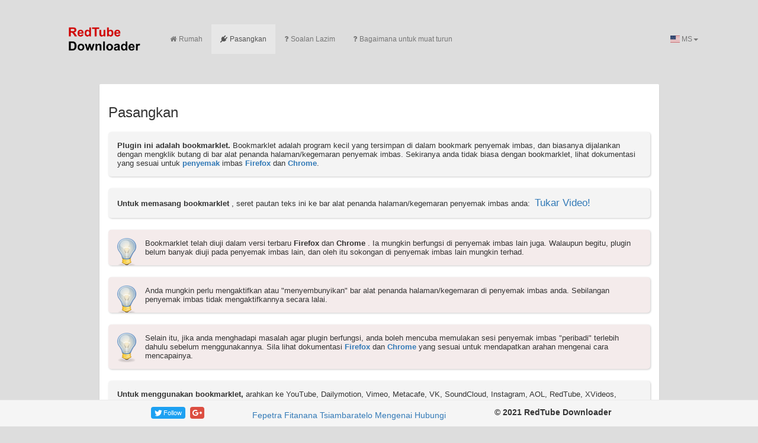

--- FILE ---
content_type: text/html; charset=UTF-8
request_url: https://www.redtubedownloader.net/ms/plugin/
body_size: 7156
content:
<!DOCTYPE html>
<html lang="en-us">
<head>
<meta charset="utf-8" />
<meta http-equiv="X-UA-Compatible" content="IE=edge,chrome=1" />
<meta http-equiv="Content-Type" content="text/html; charset=utf-8" />
<meta name="viewport" content="width=device-width, initial-scale=1" />
<title>Dapatkan Pemalam - RedTube Downloader</title>

<link rel="stylesheet" type="text/css" href="https://ajax.googleapis.com/ajax/libs/jqueryui/1.9.2/themes/base/jquery-ui.css" />
<link rel="stylesheet" type="text/css" href="https://maxcdn.bootstrapcdn.com/bootstrap/3.3.4/css/bootstrap.min.css" />
<link rel="stylesheet" type="text/css" href="https://cdnjs.cloudflare.com/ajax/libs/font-awesome/5.15.1/css/all.min.css" />
<link rel="stylesheet" type="text/css" href="https://maxcdn.bootstrapcdn.com/font-awesome/4.5.0/css/font-awesome.min.css" />
<link rel="stylesheet" type="text/css" href="/i/redtubedownloader.net/css/media-icons.css?t=1614869760" />
<link rel="stylesheet" type="text/css" href="/i/redtubedownloader.net/css/flag-icon.css?t=1614869760" />
<link rel="stylesheet" type="text/css" href="/i/redtubedownloader.net/css/custom.css?t=1614869760">

<script type="text/javascript" src="https://ajax.googleapis.com/ajax/libs/jquery/1.9.1/jquery.min.js"></script>
<script type="text/javascript" src="https://ajax.googleapis.com/ajax/libs/jqueryui/1.9.2/jquery-ui.min.js"></script>
<script type="text/javascript" src="/i/redtubedownloader.net/js/jquery.ui.touch-punch.min.js?t=1614097048"></script>
<script type="text/javascript" src="https://maxcdn.bootstrapcdn.com/bootstrap/3.3.4/js/bootstrap.min.js"></script>
<script type="text/javascript" src="https://cdnjs.cloudflare.com/ajax/libs/modernizr/2.7.1/modernizr.min.js"></script>
<script type="text/javascript" src="/i/redtubedownloader.net/js/navbar_language_fix.js?t=1614097048" id="navbar-lang-fix" more="More" langMenuPosition="right"></script>

<script type="text/javascript">
var conversionLogLength = 0;
var conversionInProgress = false;
var failedAjaxRequests = 0;
var maxAjaxRequestTries = 20;
var conversionStopping = false;
var timer;

function saveToCloud(buttonObj, convertedFileNiceName) {
    var options = {
        success: function() {
            // Indicate to the user that the file has been saved.
            buttonObj.html('<span class="fa fa-check" style="color:#fff"></span> ' + buttonObj.text());
        },
        progress: function(progress) {
            buttonObj.html('<span class="fa fa-refresh fa-spin" style="color:#fff"></span> ' + buttonObj.text());
        },
        error: function(errorMessage) {
            buttonObj.html('<span class="fa fa-exclamation-triangle" style="color:red"></span> ' + buttonObj.text());
            //console.log(errorMessage);
        }
    };
    switch (buttonObj.attr("id")) {
        case "dropboxLink":
            Dropbox.save(buttonObj.attr("href"), convertedFileNiceName, options);
            break;
        case "onedriveLink":
            options.clientId = "INSERT_APP_KEY_HERE";
            options.action = "save";
            options.sourceUri = buttonObj.attr("href");
            options.fileName = convertedFileNiceName;
            OneDrive.save(options);
            break;
    }
}

// If this is iframe, and parent receives URL-initiated conversion request, forward request to iframe
if (window.location != window.parent.location) {
    if (parent.location.search != "") {
        var queryStrParams = [];
        var queryStrParts = parent.location.search.replace(/\?/, "").split("&");
        for (var i = 0; i < queryStrParts.length; i++) {
            queryStrParams.push(queryStrParts[i].split("=")[0]);
        }
        if (($.inArray('vidHost', queryStrParams) != -1 && $.inArray('vidID', queryStrParams) != -1) || $.inArray('url', queryStrParams) != -1) {
            var iframeQueryStr = parent.location.search;
            parent.history.replaceState("object or string", "Title", "/");
            window.location.href = window.location.href.replace(/\?.*/, "") + iframeQueryStr;
        }
    }
}

$(document).ready(function() {
    $(function() {
        $('[data-toggle="tooltip"]').tooltip();
    });
    $("#volumeSlider").slider({
        range: "min",
        min: 0,
        max: 400,
        value: 1 * 100,
        slide: function(event, ui) {
            $("#volumeVal").html(ui.value + '%');
            var volume = ui.value / 100;
            $("input[name='volume']").val(volume);
        }
    });
    $("#toggleOptionsDisplay span").click(function() {
        $("#moreOptions").toggle('fast', function() {
            var linkText = ($(this).css('display') == 'none') ? "Tunjukkan lebih banyak pilihan &#187;" : "Sembunyikan lebih banyak pilihan &#171;";
            $("#toggleOptionsDisplay span").html(linkText);
        });
    });
    (function() {
        var siteNames = $(".siteNames");
        var examples = $("#examples span");
        var exampleIndex = -1;

        function animateIt(elementGroup) {
            var nextFuncCall = (elementGroup != examples) ? showNextExample : null;
            elementGroup.eq(exampleIndex)
                .fadeIn({
                    duration: 700
                })
                .delay(6000)
                .fadeOut(700, nextFuncCall);
        }

        function showNextExample() {
            exampleIndex = (++exampleIndex > examples.length - 1) ? 0 : exampleIndex;
            animateIt(siteNames);
            animateIt(examples);
        }
        showNextExample();
    })();
    $('[data-network="twitter"]').click(function() {
        var smsiteUrl = 'https://twitter.com/intent/follow?screen_name=RedTubeDownloader1';
        window.open(smsiteUrl);
    });
    if (!document.getElementById('preview')) {
        $("#conversionForm").css("display", "block");
    }
    $("#videoURL").focus();
    


	$("#pluginNotice").accordion({
		collapsible: true,
		active: false,
		heightStyle: "content"
	});
});
</script>
<link rel="shortcut icon" type="image/x-icon" href="/favicon.ico" />
</head>


<body>

<div id="fb-root"></div>
<script>(function(d, s, id) { var js, fjs = d.getElementsByTagName(s)[0]; if (d.getElementById(id)) return; js = d.createElement(s); js.id = id; js.src = 'https://connect.facebook.net/en_US/sdk.js#xfbml=1&version=v3.0'; fjs.parentNode.insertBefore(js, fjs); }(document, 'script', 'facebook-jssdk'));</script>

<div class="container" id="Custom_nav">
<div class="row">

<div class="col-lg-12">
	<nav class="navbar navbar-default">
		<div class="container-fluid">

			<div class="navbar-header">
				<button type="button" class="navbar-toggle collapsed" data-toggle="collapse" data-target="#bs-example-navbar-collapse-1">
					<span class="sr-only">Togol navigasi</span>
					<span class="icon-bar"></span>
					<span class="icon-bar"></span>
					<span class="icon-bar"></span>
				</button>
				<a class="navbar-brand" style="margin-bottom: 15px;" href="/ms/"> <img src="/i/redtubedownloader.net/logo.png" width="166" height="60" alt="Logo" title="RedTube Downloader"> </a>
			</div>

			<div class="collapse navbar-collapse" id="bs-example-navbar-collapse-1">
				<ul id="menuPageLinks" class="nav navbar-nav">
					<li><a href="/ms/"><i class="fa fa-home"></i>Rumah</a></li>
					<li class="active"><a href="/ms/plugin/"><i class="fa fa-plug"></i>Pasangkan</a></li>
					<li><a href="/ms/faq/"><i class="fa fa-question"></i>Soalan Lazim</a></li>
					<li><a href="/ms/how-to-download/"><i class="fa fa-question"></i>Bagaimana untuk muat turun</a></li>
				</ul>
<ul class="nav navbar-nav navbar-right">
   <li class="dropdown">
      <a href="#" class="dropdown-toggle" data-toggle="dropdown" role="button" aria-expanded="false"><span class="flag-icon flag-icon-us"></span> MS<span class="caret"></span></a> 
      <ul class="dropdown-menu" role="menu">
         <li><a href="/de/"><span class="flag-icon flag-icon-de"></span>&nbsp;&nbsp;Deutsch</a></li>
         <li><a href="/"><span class="flag-icon flag-icon-us"></span>&nbsp;&nbsp;English (US)</a></li>
         <li><a href="/es/"><span class="flag-icon flag-icon-es"></span>&nbsp;&nbsp;Español</a></li>
         <li><a href="/fr/"><span class="flag-icon flag-icon-fr"></span>&nbsp;&nbsp;Français</a></li>
        <!-- <li><a href="/index.php?ccode=HR"><span class="flag-icon flag-icon-hr"></span>&nbsp;&nbsp;Hrvatski</a></li> -->
         <li><a href="/it/"><span class="flag-icon flag-icon-it"></span>&nbsp;&nbsp;Italiano</a></li>
        <!-- <li><a href="/index.php?ccode=LT"><span class="flag-icon flag-icon-lt"></span>&nbsp;&nbsp;Lietuvių</a></li> -->
         <li><a href="/hu/"><span class="flag-icon flag-icon-hu"></span>&nbsp;&nbsp;Magyar</a></li>
         <li><a href="/nl/"><span class="flag-icon flag-icon-nl"></span>&nbsp;&nbsp;Nederlands</a></li>
         <!-- <li><a href="/index.php?ccode=PH"><span class="flag-icon flag-icon-ph"></span>&nbsp;&nbsp;Pilipino</a></li> -->
         <li><a href="/pl/"><span class="flag-icon flag-icon-pl"></span>&nbsp;&nbsp;Polski</a></li>
         <li><a href="/pt/"><span class="flag-icon flag-icon-pt"></span>&nbsp;&nbsp;Português</a></li>
         <li><a href="/ru/"><span class="flag-icon flag-icon-ru"></span>&nbsp;&nbsp;Pусский</a></li>
         <li><a href="/ro/"><span class="flag-icon flag-icon-ro"></span>&nbsp;&nbsp;Română</a></li>
         <li><a href="/fi/"><span class="flag-icon flag-icon-fi"></span>&nbsp;&nbsp;Suomi</a></li>
         <li><a href="/vn/"><span class="flag-icon flag-icon-vn"></span>&nbsp;&nbsp;Tiếng Việt (VN)</a></li>
         <li><a href="/tr/"><span class="flag-icon flag-icon-tr"></span>&nbsp;&nbsp;Türkce</a></li>
         <li><a href="/el/"><span class="flag-icon flag-icon-gr"></span>&nbsp;&nbsp;ελληνικά</a></li>
        <!-- <li><a href="/index.php?ccode=BG"><span class="flag-icon flag-icon-bg"></span>&nbsp;&nbsp;Български</a></li>
         <li><a href="/index.php?ccode=IL"><span class="flag-icon flag-icon-il"></span>&nbsp;&nbsp;עִברִית</a></li>  -->
         <li><a href="/ar/"><span class="flag-icon flag-icon-sa"></span>&nbsp;&nbsp;عربي</a></li>
         <li><a href="/hi/"><span class="flag-icon flag-icon-in"></span>&nbsp;&nbsp;हिन्दी</a></li>
         <li><a href="/zh/"><span class="flag-icon flag-icon-cn"></span>&nbsp;&nbsp;中国</a></li>
         <li><a href="/jp/"><span class="flag-icon flag-icon-jp"></span>&nbsp;&nbsp;日本の</a></li>
      </ul>
   </li>
</ul>


			</div>

		</div>
	</nav>
</div>

</div>
</div>


<div class="container">
   <div class="row">
      <div class="col-lg-10 col-lg-offset-1">
         <div class="converter-box text-center bg-white">
            <div class="editor plugin text-left">
               <h3>Pasangkan</h3>
               <p><span>Plugin ini adalah bookmarklet. </span>Bookmarklet adalah program kecil yang tersimpan di dalam bookmark penyemak imbas, dan biasanya dijalankan dengan mengklik butang di bar alat penanda halaman/kegemaran penyemak imbas. Sekiranya anda tidak biasa dengan bookmarklet, lihat dokumentasi yang sesuai untuk <a href="https://support.google.com/chrome/answer/95745?hl=en">penyemak</a> imbas <a href="https://support.mozilla.org/en-US/kb/bookmarklets-perform-common-web-page-tasks">Firefox</a> dan <a href="https://support.google.com/chrome/answer/95745?hl=en">Chrome</a>.</p>
               <p><span>Untuk memasang bookmarklet </span>, seret pautan teks ini ke bar alat penanda halaman/kegemaran penyemak imbas anda: &nbsp;<a href="javascript:(function(){ if (document.getElementById('bookmarklet-container')) return; var bmkl_urlProtocol = (window.location.protocol === 'https:') ? 'https://' : 'http://'; var bmkl_urlRoot = bmkl_urlProtocol+'redtubedownloader.net/'; var bmkl_head = document.getElementsByTagName('head')[0]; var bmkl_script = document.createElement('script'); bmkl_script.type = 'text/javascript'; bmkl_script.src = bmkl_urlRoot+'bookmarklet/bookmarklet.js'; var bmkl_script_done = false; bmkl_script.onload = bmkl_script.onreadystatechange = function() { if (!bmkl_script_done && (!this.readyState || this.readyState === 'loaded' || this.readyState === 'complete')) { bmkl_script_done = true; var bookmarklet = new Bookmarklet(bmkl_urlRoot); } }; bmkl_head.insertBefore(bmkl_script, bmkl_head.firstChild); })();">Tukar Video!</a></p>
               <p>Bookmarklet telah diuji dalam versi terbaru <span>Firefox </span> dan <span>Chrome </span>. Ia mungkin berfungsi di penyemak imbas lain juga. Walaupun begitu, plugin belum banyak diuji pada penyemak imbas lain, dan oleh itu sokongan di penyemak imbas lain mungkin terhad.</p>
               <p>Anda mungkin perlu mengaktifkan atau "menyembunyikan" bar alat penanda halaman/kegemaran di penyemak imbas anda. Sebilangan penyemak imbas tidak mengaktifkannya secara lalai.</p>
               <p>Selain itu, jika anda menghadapi masalah agar plugin berfungsi, anda boleh mencuba memulakan sesi penyemak imbas "peribadi" terlebih dahulu sebelum menggunakannya. Sila lihat dokumentasi <a href="https://support.mozilla.org/en-US/kb/private-browsing-browse-web-without-saving-info">Firefox</a> dan <a href="https://support.google.com/chrome/answer/95464?hl=en">Chrome</a> yang sesuai untuk mendapatkan arahan mengenai cara mencapainya.</p>
               <p><span>Untuk menggunakan bookmarklet, </span> arahkan ke YouTube, Dailymotion, Vimeo, Metacafe, VK, SoundCloud, Instagram, AOL, RedTube, XVideos, Pornhub, Vevo, di halaman video/audio GoogleDrive, klik bookmarklet di bar alat penanda buku/kegemaran penyemak imbas anda untuk melancarkan pemalam, pilih jenis fail, dan kemudian tekan "Pergi!" butang. Tab baru akan dibuka di penyemak imbas anda di mana video/audio akan ditukar secara automatik di laman web kami!</p>
               <div id="pluginNotice" style="margin-top:50px">
                  <h3 style="color:#5976BA;font:bold normal 13px Verdana,Arial;text-transform:uppercase">
                     Notis Penting Untuk Webmaster !!! &nbsp; 
                     <div style="font-weight:normal;font-size:12px;display:inline">(Notis ini dapat dipadamkan dengan selamat selepas pemasangan.)</div>
                  </h3>
                  <div>
                     <ol>
                        <li>"Tukar Video!" Di atas pautan teks boleh diletakkan di mana-mana halaman laman web anda.</li>
                        <li>Edit pemalar _APPROOT di Config.class.php untuk mencerminkan direktori root aplikasi. Jadi, jika anda telah memuat naik fail aplikasi ke 'yoursite.com/app/', maka anda akan menetapkan _APPROOT ke '/ app /'.</li>
                        <li>Dengan adanya akar aplikasi 'yoursite.com/app/', gaya CSS untuk bookmarklet dapat diedit/diubah dalam 'yoursite.com/app/bookmarklet/bookmarklet-styles.css'.</li>
                        <li>Dengan adanya akar aplikasi 'yoursite.com/app/', markup HTML yang relevan (termasuk teks petunjuk/teks petunjuk) dapat dikonfigurasi di bahagian atas fail 'yoursite.com/app/bookmarklet/bookmarklet.js'. <u>Jangan edit bahagian lain dari fail ini melainkan anda tahu apa yang anda lakukan </u>.</li>
                        <li>Dengan adanya root aplikasi 'yoursite.com/app/', gambar logo plugin terletak di 'yoursite.com/app/bookmarklet/img/logo.jpg'. Anda harus mengganti logo lalai dengan gambar logo anda sendiri.</li>
                        <li>Perubahan pada bookmarklet CSS dan markup secara automatik akan tersedia untuk pengguna bookmarklet.</li>
                        <li>Edit pemalar _SSL_ENABLED di Config.class.php untuk menunjukkan sama ada SSL diaktifkan atau tidak di pelayan anda. Secara umumnya, <u>bookmarklet TIDAK akan berfungsi di laman https:// video tanpa SSL diaktifkan </u>.</li>
                        <li>Anda boleh mendapatkan sijil SSL percuma dari pelbagai <a href="https://www.google.com/search?q=free+ssl+certificate">perkhidmatan dalam talian</a>. (Untuk tujuan ini, <a href="https://www.startssl.com/?app=1">StartSSL</a> dan <a href="https://www.cloudflare.com/ssl">CloudFlare</a> mencukupi.)</li>
                        <li>
                           Sekiranya SSL TIDAK diaktifkan di pelayan web anda, dan pengguna laman web anda menghadapi masalah, anda boleh menasihati mereka untuk melakukan salah satu perkara berikut:                           <ul>
                              <li>Kadang-kadang tetapan dalam penyemak imbas, OS, atau program antivirus pengguna akan memaksa sambungan https:// yang selamat jika tersedia. Sekiranya demikian, pengguna laman web harus mematikan tetapan ini untuk laman web hosting video tertentu untuk menggunakan pemalam ini.</li>
                              <li>Pengguna laman web boleh memulakan sesi penyemak imbas "peribadi" terlebih dahulu sebelum menggunakan pemalam. Sila lihat dokumentasi <a href="https://support.mozilla.org/en-US/kb/private-browsing-browse-web-without-saving-info">Firefox</a> dan <a href="https://support.google.com/chrome/answer/95464?hl=en">Chrome</a> yang sesuai untuk mendapatkan arahan mengenai cara mencapainya.</li>
                           </ul>
                        </li>
                        <li>Bookmarklet <u>tidak </u> akan berfungsi pada halaman video Facebook, dengan atau tanpa SSL diaktifkan pada pelayan anda! Facebook mempunyai semacam perlindungan yang menghalang kemasukan markup yang diamankan SSL ke dalam halamannya.</li>
                        <li>Bookmarklet telah diuji dalam versi terbaru Firefox dan Chrome. Ia mungkin berfungsi di penyemak imbas lain juga. Sekiranya atas sebab tertentu bookmarklet tidak berfungsi, sila laporkan masalah ini di <a href="http://www.codingforums.com/showthread.php?t=205066">forum bantuan</a>.</li>
                        <li>Sekiranya perlu, anda boleh membuang halaman Get Plugin dari perisian/susun atur dengan menghapus kod berikut:<code><code><span style="color: #000000">
                           &lt;li&gt;&lt;a&nbsp;href="plugin.php"&gt;&lt;i&nbsp;class="fa&nbsp;fa-plug"&gt;&lt;/i&gt;<span style="color: #0000BB">&lt;?php&nbsp;</span><span style="color: #007700">echo&nbsp;</span><span style="color: #0000BB">Menu_Plugin_Link</span><span style="color: #007700">;&nbsp;</span><span style="color: #0000BB">?&gt;</span>&lt;/a&gt;&lt;/li&gt;</span>
                           </code></code>...in "inc/page_menu_links.php".
                        </li>
                     </ol>
                  </div>
               </div>
            </div>
         </div>
      </div>
   </div>
 <div class="row">
      <div class="col-lg-8 col-lg-offset-2">
         <div class="col-lg-4 col-md-6 col-sm-6 col-xs-12">
            <div class="info-box">
               <span class="info-box-icon bg-green"><i class="fa fa-scissors"></i></span>
               <div class="info-box-content text-center">
                  <span class="info-box-header">Penyunting Fail</span>
                  <span class="info-box-text" style="font-size: 8pt;">Potong fail dengan panjang lebar, tambahkan metadata, dan masukkan sampul sampul.</span>
               </div>
            </div>
         </div>
         <div class="clearfix visible-sm-block"></div>
         <div class="col-lg-4 col-md-6 col-sm-6 col-xs-12">
            <div class="info-box">
               <span class="info-box-icon bg-aqua"><i class="fa fa-cloud"></i></span>
               <div class="info-box-content text-center">
                  <span class="info-box-header">Sokongan Awan</span>
                  <span class="info-box-text" style="font-size: 8pt;">Simpan fail anda terus ke Dropbox atau OneDrive Cloud.</span>
               </div>
            </div>
         </div>
         <div class="col-lg-4 col-md-6 col-sm-6 col-xs-12">
            <div class="info-box info-box-mobile-fix">
               <span class="info-box-icon bg-yellow"><i class="fa fa-mobile"></i></span>
               <div class="info-box-content text-center">
                  <span class="info-box-header">Sokongan Mudah Alih</span>
                  <span class="info-box-text" style="font-size: 8pt;">Sokongan untuk peranti iOS, Windows Phone dan Android.</span>
               </div>
            </div>
         </div>
      </div>
   </div>

</div>
<footer class="footer">
<div class="row">
	<div class="col-lg-8 col-lg-offset-2">
		<div class="container-fluid">
			<div class="social-buttons">
				<div data-network="facebook" class="st-btn">
					<div class="fb-like" data-href="https://redtubedownloader.net/" data-layout="button_count" data-action="like" data-size="small" data-show-faces="false" data-share="false"></div>
				</div>
				<div data-network="twitter" class="st-btn" title="Follow @Xvideodownload1 on Twitter">
					<svg fill="#fff" preserveAspectRatio="xMidYMid meet" height="1em" width="1em" viewBox="0 0 38 38"><g><path d="m31.5 11.7c1.3-0.8 2.2-2 2.7-3.4-1.4 0.7-2.7 1.2-4 1.4-1.1-1.2-2.6-1.9-4.4-1.9-1.7 0-3.2 0.6-4.4 1.8-1.2 1.2-1.8 2.7-1.8 4.4 0 0.5 0.1 0.9 0.2 1.3-5.1-0.1-9.4-2.3-12.7-6.4-0.6 1-0.9 2.1-0.9 3.1 0 2.2 1 3.9 2.8 5.2-1.1-0.1-2-0.4-2.8-0.8 0 1.5 0.5 2.8 1.4 4 0.9 1.1 2.1 1.8 3.5 2.1-0.5 0.1-1 0.2-1.6 0.2-0.5 0-0.9 0-1.1-0.1 0.4 1.2 1.1 2.3 2.1 3 1.1 0.8 2.3 1.2 3.6 1.3-2.2 1.7-4.7 2.6-7.6 2.6-0.7 0-1.2 0-1.5-0.1 2.8 1.9 6 2.8 9.5 2.8 3.5 0 6.7-0.9 9.4-2.7 2.8-1.8 4.8-4.1 6.1-6.7 1.3-2.6 1.9-5.3 1.9-8.1v-0.8c1.3-0.9 2.3-2 3.1-3.2-1.1 0.5-2.3 0.8-3.5 1z"></path></g></svg>
					<span>Follow</span>
				</div>
				<div data-network="googleplus" class="st-btn st-custom-button" title="G+">
					<svg fill="#fff" preserveAspectRatio="xMidYMid meet" height="1em" width="1em" viewBox="0 0 40 40"><g><path d="m25.2 20.3q0 3.6-1.6 6.5t-4.3 4.4-6.5 1.6q-2.6 0-5-1t-4.1-2.7-2.7-4.1-1-5 1-5 2.7-4.1 4.1-2.7 5-1q5 0 8.6 3.3l-3.5 3.4q-2-2-5.1-2-2.1 0-4 1.1t-2.8 2.9-1.1 4.1 1.1 4.1 2.8 2.9 4 1.1q1.5 0 2.7-0.4t2-1 1.4-1.4 0.8-1.4 0.4-1.3h-7.3v-4.4h12.1q0.3 1.1 0.3 2.1z m15.1-2.1v3.6h-3.6v3.7h-3.7v-3.7h-3.7v-3.6h3.7v-3.7h3.7v3.7h3.6z"></path></g></svg>
				</div>
			</div>
			<div class="copyright">
				<p>&copy; 2021 RedTube Downloader</p>
			</div>
			<div class="footer_menu text-center" style="margin: 15px;">
				<a href="/ms/terms/">Fepetra</a>
				<a href="/ms/privacy/">Fitanana Tsiambaratelo</a>
				<a href="/ms/about/">Mengenai</a>
				<a href="/ms/contact/">Hubungi</a>
			</div>
			<div class="clearfix"></div>
		</div>
	</div>
</div>
</footer>

<script>var converttext1 = 'Menukarkan, sila tunggu',converttext2 = 'Menukarkan, sila tunggu';</script>
<script src="/i/nload.min.js?t=1614097048"></script>
<script defer src="https://static.cloudflareinsights.com/beacon.min.js/vcd15cbe7772f49c399c6a5babf22c1241717689176015" integrity="sha512-ZpsOmlRQV6y907TI0dKBHq9Md29nnaEIPlkf84rnaERnq6zvWvPUqr2ft8M1aS28oN72PdrCzSjY4U6VaAw1EQ==" data-cf-beacon='{"version":"2024.11.0","token":"22208210f6d14c59aa2144f9e08946d2","r":1,"server_timing":{"name":{"cfCacheStatus":true,"cfEdge":true,"cfExtPri":true,"cfL4":true,"cfOrigin":true,"cfSpeedBrain":true},"location_startswith":null}}' crossorigin="anonymous"></script>
</body>
</html>


--- FILE ---
content_type: text/css
request_url: https://www.redtubedownloader.net/i/redtubedownloader.net/css/media-icons.css?t=1614869760
body_size: 102
content:
@charset "UTF-8";@font-face{font-family:media-icons;src:url(/i/redtubedownloader.net/css/fonts/media-icons.eot);src:url(/i/redtubedownloader.net/css/fonts/media-icons.eot?) format("embedded-opentype"),url(/i/redtubedownloader.net/css/fonts/media-icons.woff) format("woff"),url(/i/redtubedownloader.net/css/fonts/media-icons.ttf) format("truetype"),url(/i/redtubedownloader.net/css/fonts/media-icons.svg) format("svg");font-weight:400;font-style:normal}[data-icon]:before{font-family:media-icons!important;content:attr(data-icon);font-style:normal!important;font-weight:400!important;font-variant:normal!important;text-transform:none!important;speak:none;line-height:1;-webkit-font-smoothing:antialiased;-moz-osx-font-smoothing:grayscale}[class^=icon-]:before,[class*=" icon-"]:before{font-family:media-icons!important;font-style:normal!important;font-weight:400!important;font-variant:normal!important;text-transform:none!important;speak:none;line-height:1;-webkit-font-smoothing:antialiased;-moz-osx-font-smoothing:grayscale}.icon-pornhub:before{content:"\61"}.icon-vevo:before{content:"\62"}.icon-aol:before{content:"\63"}.icon-dailymotion:before{content:"\64"}.icon-metacafe:before{content:"\65"}.icon-redtube:before{content:"\66"}.icon-google-drive:before{content:"\67"}


--- FILE ---
content_type: text/css
request_url: https://www.redtubedownloader.net/i/redtubedownloader.net/css/flag-icon.css?t=1614869760
body_size: 2452
content:
.flag-icon-background{background-size:contain;background-position:50%;background-repeat:no-repeat}.flag-icon{background-size:contain;background-position:50%;background-repeat:no-repeat;position:relative;display:inline-block;width:1.3333333333333333em;line-height:1em}.flag-icon:before{content:"\00a0"}.flag-icon.flag-icon-squared{width:1em}.flag-icon-ad{background-image:url(/i/redtubedownloader.net/css/images/flags/4x3/ad.svg)}.flag-icon-ad.flag-icon-squared{background-image:url(/i/redtubedownloader.net/css/images/flags/1x1/ad.svg)}.flag-icon-ae{background-image:url(/i/redtubedownloader.net/css/images/flags/4x3/ae.svg)}.flag-icon-ae.flag-icon-squared{background-image:url(/i/redtubedownloader.net/css/images/flags/1x1/ae.svg)}.flag-icon-af{background-image:url(/i/redtubedownloader.net/css/images/flags/4x3/af.svg)}.flag-icon-af.flag-icon-squared{background-image:url(/i/redtubedownloader.net/css/images/flags/1x1/af.svg)}.flag-icon-ag{background-image:url(/i/redtubedownloader.net/css/images/flags/4x3/ag.svg)}.flag-icon-ag.flag-icon-squared{background-image:url(/i/redtubedownloader.net/css/images/flags/1x1/ag.svg)}.flag-icon-ai{background-image:url(/i/redtubedownloader.net/css/images/flags/4x3/ai.svg)}.flag-icon-ai.flag-icon-squared{background-image:url(/i/redtubedownloader.net/css/images/flags/1x1/ai.svg)}.flag-icon-al{background-image:url(/i/redtubedownloader.net/css/images/flags/4x3/al.svg)}.flag-icon-al.flag-icon-squared{background-image:url(/i/redtubedownloader.net/css/images/flags/1x1/al.svg)}.flag-icon-am{background-image:url(/i/redtubedownloader.net/css/images/flags/4x3/am.svg)}.flag-icon-am.flag-icon-squared{background-image:url(/i/redtubedownloader.net/css/images/flags/1x1/am.svg)}.flag-icon-ao{background-image:url(/i/redtubedownloader.net/css/images/flags/4x3/ao.svg)}.flag-icon-ao.flag-icon-squared{background-image:url(/i/redtubedownloader.net/css/images/flags/1x1/ao.svg)}.flag-icon-aq{background-image:url(/i/redtubedownloader.net/css/images/flags/4x3/aq.svg)}.flag-icon-aq.flag-icon-squared{background-image:url(/i/redtubedownloader.net/css/images/flags/1x1/aq.svg)}.flag-icon-ar{background-image:url(/i/redtubedownloader.net/css/images/flags/4x3/ar.svg)}.flag-icon-ar.flag-icon-squared{background-image:url(/i/redtubedownloader.net/css/images/flags/1x1/ar.svg)}.flag-icon-as{background-image:url(/i/redtubedownloader.net/css/images/flags/4x3/as.svg)}.flag-icon-as.flag-icon-squared{background-image:url(/i/redtubedownloader.net/css/images/flags/1x1/as.svg)}.flag-icon-at{background-image:url(/i/redtubedownloader.net/css/images/flags/4x3/at.svg)}.flag-icon-at.flag-icon-squared{background-image:url(/i/redtubedownloader.net/css/images/flags/1x1/at.svg)}.flag-icon-au{background-image:url(/i/redtubedownloader.net/css/images/flags/4x3/au.svg)}.flag-icon-au.flag-icon-squared{background-image:url(/i/redtubedownloader.net/css/images/flags/1x1/au.svg)}.flag-icon-aw{background-image:url(/i/redtubedownloader.net/css/images/flags/4x3/aw.svg)}.flag-icon-aw.flag-icon-squared{background-image:url(/i/redtubedownloader.net/css/images/flags/1x1/aw.svg)}.flag-icon-ax{background-image:url(/i/redtubedownloader.net/css/images/flags/4x3/ax.svg)}.flag-icon-ax.flag-icon-squared{background-image:url(/i/redtubedownloader.net/css/images/flags/1x1/ax.svg)}.flag-icon-az{background-image:url(/i/redtubedownloader.net/css/images/flags/4x3/az.svg)}.flag-icon-az.flag-icon-squared{background-image:url(/i/redtubedownloader.net/css/images/flags/1x1/az.svg)}.flag-icon-ba{background-image:url(/i/redtubedownloader.net/css/images/flags/4x3/ba.svg)}.flag-icon-ba.flag-icon-squared{background-image:url(/i/redtubedownloader.net/css/images/flags/1x1/ba.svg)}.flag-icon-bb{background-image:url(/i/redtubedownloader.net/css/images/flags/4x3/bb.svg)}.flag-icon-bb.flag-icon-squared{background-image:url(/i/redtubedownloader.net/css/images/flags/1x1/bb.svg)}.flag-icon-bd{background-image:url(/i/redtubedownloader.net/css/images/flags/4x3/bd.svg)}.flag-icon-bd.flag-icon-squared{background-image:url(/i/redtubedownloader.net/css/images/flags/1x1/bd.svg)}.flag-icon-be{background-image:url(/i/redtubedownloader.net/css/images/flags/4x3/be.svg)}.flag-icon-be.flag-icon-squared{background-image:url(/i/redtubedownloader.net/css/images/flags/1x1/be.svg)}.flag-icon-bf{background-image:url(/i/redtubedownloader.net/css/images/flags/4x3/bf.svg)}.flag-icon-bf.flag-icon-squared{background-image:url(/i/redtubedownloader.net/css/images/flags/1x1/bf.svg)}.flag-icon-bg{background-image:url(/i/redtubedownloader.net/css/images/flags/4x3/bg.svg)}.flag-icon-bg.flag-icon-squared{background-image:url(/i/redtubedownloader.net/css/images/flags/1x1/bg.svg)}.flag-icon-bh{background-image:url(/i/redtubedownloader.net/css/images/flags/4x3/bh.svg)}.flag-icon-bh.flag-icon-squared{background-image:url(/i/redtubedownloader.net/css/images/flags/1x1/bh.svg)}.flag-icon-bi{background-image:url(/i/redtubedownloader.net/css/images/flags/4x3/bi.svg)}.flag-icon-bi.flag-icon-squared{background-image:url(/i/redtubedownloader.net/css/images/flags/1x1/bi.svg)}.flag-icon-bj{background-image:url(/i/redtubedownloader.net/css/images/flags/4x3/bj.svg)}.flag-icon-bj.flag-icon-squared{background-image:url(/i/redtubedownloader.net/css/images/flags/1x1/bj.svg)}.flag-icon-bl{background-image:url(/i/redtubedownloader.net/css/images/flags/4x3/bl.svg)}.flag-icon-bl.flag-icon-squared{background-image:url(/i/redtubedownloader.net/css/images/flags/1x1/bl.svg)}.flag-icon-bm{background-image:url(/i/redtubedownloader.net/css/images/flags/4x3/bm.svg)}.flag-icon-bm.flag-icon-squared{background-image:url(/i/redtubedownloader.net/css/images/flags/1x1/bm.svg)}.flag-icon-bn{background-image:url(/i/redtubedownloader.net/css/images/flags/4x3/bn.svg)}.flag-icon-bn.flag-icon-squared{background-image:url(/i/redtubedownloader.net/css/images/flags/1x1/bn.svg)}.flag-icon-bo{background-image:url(/i/redtubedownloader.net/css/images/flags/4x3/bo.svg)}.flag-icon-bo.flag-icon-squared{background-image:url(/i/redtubedownloader.net/css/images/flags/1x1/bo.svg)}.flag-icon-bq{background-image:url(/i/redtubedownloader.net/css/images/flags/4x3/bq.svg)}.flag-icon-bq.flag-icon-squared{background-image:url(/i/redtubedownloader.net/css/images/flags/1x1/bq.svg)}.flag-icon-br{background-image:url(/i/redtubedownloader.net/css/images/flags/4x3/br.svg)}.flag-icon-br.flag-icon-squared{background-image:url(/i/redtubedownloader.net/css/images/flags/1x1/br.svg)}.flag-icon-bs{background-image:url(/i/redtubedownloader.net/css/images/flags/4x3/bs.svg)}.flag-icon-bs.flag-icon-squared{background-image:url(/i/redtubedownloader.net/css/images/flags/1x1/bs.svg)}.flag-icon-bt{background-image:url(/i/redtubedownloader.net/css/images/flags/4x3/bt.svg)}.flag-icon-bt.flag-icon-squared{background-image:url(/i/redtubedownloader.net/css/images/flags/1x1/bt.svg)}.flag-icon-bv{background-image:url(/i/redtubedownloader.net/css/images/flags/4x3/bv.svg)}.flag-icon-bv.flag-icon-squared{background-image:url(/i/redtubedownloader.net/css/images/flags/1x1/bv.svg)}.flag-icon-bw{background-image:url(/i/redtubedownloader.net/css/images/flags/4x3/bw.svg)}.flag-icon-bw.flag-icon-squared{background-image:url(/i/redtubedownloader.net/css/images/flags/1x1/bw.svg)}.flag-icon-by{background-image:url(/i/redtubedownloader.net/css/images/flags/4x3/by.svg)}.flag-icon-by.flag-icon-squared{background-image:url(/i/redtubedownloader.net/css/images/flags/1x1/by.svg)}.flag-icon-bz{background-image:url(/i/redtubedownloader.net/css/images/flags/4x3/bz.svg)}.flag-icon-bz.flag-icon-squared{background-image:url(/i/redtubedownloader.net/css/images/flags/1x1/bz.svg)}.flag-icon-ca{background-image:url(/i/redtubedownloader.net/css/images/flags/4x3/ca.svg)}.flag-icon-ca.flag-icon-squared{background-image:url(/i/redtubedownloader.net/css/images/flags/1x1/ca.svg)}.flag-icon-cc{background-image:url(/i/redtubedownloader.net/css/images/flags/4x3/cc.svg)}.flag-icon-cc.flag-icon-squared{background-image:url(/i/redtubedownloader.net/css/images/flags/1x1/cc.svg)}.flag-icon-cd{background-image:url(/i/redtubedownloader.net/css/images/flags/4x3/cd.svg)}.flag-icon-cd.flag-icon-squared{background-image:url(/i/redtubedownloader.net/css/images/flags/1x1/cd.svg)}.flag-icon-cf{background-image:url(/i/redtubedownloader.net/css/images/flags/4x3/cf.svg)}.flag-icon-cf.flag-icon-squared{background-image:url(/i/redtubedownloader.net/css/images/flags/1x1/cf.svg)}.flag-icon-cg{background-image:url(/i/redtubedownloader.net/css/images/flags/4x3/cg.svg)}.flag-icon-cg.flag-icon-squared{background-image:url(/i/redtubedownloader.net/css/images/flags/1x1/cg.svg)}.flag-icon-ch{background-image:url(/i/redtubedownloader.net/css/images/flags/4x3/ch.svg)}.flag-icon-ch.flag-icon-squared{background-image:url(/i/redtubedownloader.net/css/images/flags/1x1/ch.svg)}.flag-icon-ci{background-image:url(/i/redtubedownloader.net/css/images/flags/4x3/ci.svg)}.flag-icon-ci.flag-icon-squared{background-image:url(/i/redtubedownloader.net/css/images/flags/1x1/ci.svg)}.flag-icon-ck{background-image:url(/i/redtubedownloader.net/css/images/flags/4x3/ck.svg)}.flag-icon-ck.flag-icon-squared{background-image:url(/i/redtubedownloader.net/css/images/flags/1x1/ck.svg)}.flag-icon-cl{background-image:url(/i/redtubedownloader.net/css/images/flags/4x3/cl.svg)}.flag-icon-cl.flag-icon-squared{background-image:url(/i/redtubedownloader.net/css/images/flags/1x1/cl.svg)}.flag-icon-cm{background-image:url(/i/redtubedownloader.net/css/images/flags/4x3/cm.svg)}.flag-icon-cm.flag-icon-squared{background-image:url(/i/redtubedownloader.net/css/images/flags/1x1/cm.svg)}.flag-icon-cn{background-image:url(/i/redtubedownloader.net/css/images/flags/4x3/cn.svg)}.flag-icon-cn.flag-icon-squared{background-image:url(/i/redtubedownloader.net/css/images/flags/1x1/cn.svg)}.flag-icon-co{background-image:url(/i/redtubedownloader.net/css/images/flags/4x3/co.svg)}.flag-icon-co.flag-icon-squared{background-image:url(/i/redtubedownloader.net/css/images/flags/1x1/co.svg)}.flag-icon-cr{background-image:url(/i/redtubedownloader.net/css/images/flags/4x3/cr.svg)}.flag-icon-cr.flag-icon-squared{background-image:url(/i/redtubedownloader.net/css/images/flags/1x1/cr.svg)}.flag-icon-cu{background-image:url(/i/redtubedownloader.net/css/images/flags/4x3/cu.svg)}.flag-icon-cu.flag-icon-squared{background-image:url(/i/redtubedownloader.net/css/images/flags/1x1/cu.svg)}.flag-icon-cv{background-image:url(/i/redtubedownloader.net/css/images/flags/4x3/cv.svg)}.flag-icon-cv.flag-icon-squared{background-image:url(/i/redtubedownloader.net/css/images/flags/1x1/cv.svg)}.flag-icon-cw{background-image:url(/i/redtubedownloader.net/css/images/flags/4x3/cw.svg)}.flag-icon-cw.flag-icon-squared{background-image:url(/i/redtubedownloader.net/css/images/flags/1x1/cw.svg)}.flag-icon-cx{background-image:url(/i/redtubedownloader.net/css/images/flags/4x3/cx.svg)}.flag-icon-cx.flag-icon-squared{background-image:url(/i/redtubedownloader.net/css/images/flags/1x1/cx.svg)}.flag-icon-cy{background-image:url(/i/redtubedownloader.net/css/images/flags/4x3/cy.svg)}.flag-icon-cy.flag-icon-squared{background-image:url(/i/redtubedownloader.net/css/images/flags/1x1/cy.svg)}.flag-icon-cz{background-image:url(/i/redtubedownloader.net/css/images/flags/4x3/cz.svg)}.flag-icon-cz.flag-icon-squared{background-image:url(/i/redtubedownloader.net/css/images/flags/1x1/cz.svg)}.flag-icon-de{background-image:url(/i/redtubedownloader.net/css/images/flags/4x3/de.svg)}.flag-icon-de.flag-icon-squared{background-image:url(/i/redtubedownloader.net/css/images/flags/1x1/de.svg)}.flag-icon-dj{background-image:url(/i/redtubedownloader.net/css/images/flags/4x3/dj.svg)}.flag-icon-dj.flag-icon-squared{background-image:url(/i/redtubedownloader.net/css/images/flags/1x1/dj.svg)}.flag-icon-dk{background-image:url(/i/redtubedownloader.net/css/images/flags/4x3/dk.svg)}.flag-icon-dk.flag-icon-squared{background-image:url(/i/redtubedownloader.net/css/images/flags/1x1/dk.svg)}.flag-icon-dm{background-image:url(/i/redtubedownloader.net/css/images/flags/4x3/dm.svg)}.flag-icon-dm.flag-icon-squared{background-image:url(/i/redtubedownloader.net/css/images/flags/1x1/dm.svg)}.flag-icon-do{background-image:url(/i/redtubedownloader.net/css/images/flags/4x3/do.svg)}.flag-icon-do.flag-icon-squared{background-image:url(/i/redtubedownloader.net/css/images/flags/1x1/do.svg)}.flag-icon-dz{background-image:url(/i/redtubedownloader.net/css/images/flags/4x3/dz.svg)}.flag-icon-dz.flag-icon-squared{background-image:url(/i/redtubedownloader.net/css/images/flags/1x1/dz.svg)}.flag-icon-ec{background-image:url(/i/redtubedownloader.net/css/images/flags/4x3/ec.svg)}.flag-icon-ec.flag-icon-squared{background-image:url(/i/redtubedownloader.net/css/images/flags/1x1/ec.svg)}.flag-icon-ee{background-image:url(/i/redtubedownloader.net/css/images/flags/4x3/ee.svg)}.flag-icon-ee.flag-icon-squared{background-image:url(/i/redtubedownloader.net/css/images/flags/1x1/ee.svg)}.flag-icon-eg{background-image:url(/i/redtubedownloader.net/css/images/flags/4x3/eg.svg)}.flag-icon-eg.flag-icon-squared{background-image:url(/i/redtubedownloader.net/css/images/flags/1x1/eg.svg)}.flag-icon-eh{background-image:url(/i/redtubedownloader.net/css/images/flags/4x3/eh.svg)}.flag-icon-eh.flag-icon-squared{background-image:url(/i/redtubedownloader.net/css/images/flags/1x1/eh.svg)}.flag-icon-er{background-image:url(/i/redtubedownloader.net/css/images/flags/4x3/er.svg)}.flag-icon-er.flag-icon-squared{background-image:url(/i/redtubedownloader.net/css/images/flags/1x1/er.svg)}.flag-icon-es{background-image:url(/i/redtubedownloader.net/css/images/flags/4x3/es.svg)}.flag-icon-es.flag-icon-squared{background-image:url(/i/redtubedownloader.net/css/images/flags/1x1/es.svg)}.flag-icon-et{background-image:url(/i/redtubedownloader.net/css/images/flags/4x3/et.svg)}.flag-icon-et.flag-icon-squared{background-image:url(/i/redtubedownloader.net/css/images/flags/1x1/et.svg)}.flag-icon-fi{background-image:url(/i/redtubedownloader.net/css/images/flags/4x3/fi.svg)}.flag-icon-fi.flag-icon-squared{background-image:url(/i/redtubedownloader.net/css/images/flags/1x1/fi.svg)}.flag-icon-fj{background-image:url(/i/redtubedownloader.net/css/images/flags/4x3/fj.svg)}.flag-icon-fj.flag-icon-squared{background-image:url(/i/redtubedownloader.net/css/images/flags/1x1/fj.svg)}.flag-icon-fk{background-image:url(/i/redtubedownloader.net/css/images/flags/4x3/fk.svg)}.flag-icon-fk.flag-icon-squared{background-image:url(/i/redtubedownloader.net/css/images/flags/1x1/fk.svg)}.flag-icon-fm{background-image:url(/i/redtubedownloader.net/css/images/flags/4x3/fm.svg)}.flag-icon-fm.flag-icon-squared{background-image:url(/i/redtubedownloader.net/css/images/flags/1x1/fm.svg)}.flag-icon-fo{background-image:url(/i/redtubedownloader.net/css/images/flags/4x3/fo.svg)}.flag-icon-fo.flag-icon-squared{background-image:url(/i/redtubedownloader.net/css/images/flags/1x1/fo.svg)}.flag-icon-fr{background-image:url(/i/redtubedownloader.net/css/images/flags/4x3/fr.svg)}.flag-icon-fr.flag-icon-squared{background-image:url(/i/redtubedownloader.net/css/images/flags/1x1/fr.svg)}.flag-icon-ga{background-image:url(/i/redtubedownloader.net/css/images/flags/4x3/ga.svg)}.flag-icon-ga.flag-icon-squared{background-image:url(/i/redtubedownloader.net/css/images/flags/1x1/ga.svg)}.flag-icon-gb{background-image:url(/i/redtubedownloader.net/css/images/flags/4x3/gb.svg)}.flag-icon-gb.flag-icon-squared{background-image:url(/i/redtubedownloader.net/css/images/flags/1x1/gb.svg)}.flag-icon-gd{background-image:url(/i/redtubedownloader.net/css/images/flags/4x3/gd.svg)}.flag-icon-gd.flag-icon-squared{background-image:url(/i/redtubedownloader.net/css/images/flags/1x1/gd.svg)}.flag-icon-ge{background-image:url(/i/redtubedownloader.net/css/images/flags/4x3/ge.svg)}.flag-icon-ge.flag-icon-squared{background-image:url(/i/redtubedownloader.net/css/images/flags/1x1/ge.svg)}.flag-icon-gf{background-image:url(/i/redtubedownloader.net/css/images/flags/4x3/gf.svg)}.flag-icon-gf.flag-icon-squared{background-image:url(/i/redtubedownloader.net/css/images/flags/1x1/gf.svg)}.flag-icon-gg{background-image:url(/i/redtubedownloader.net/css/images/flags/4x3/gg.svg)}.flag-icon-gg.flag-icon-squared{background-image:url(/i/redtubedownloader.net/css/images/flags/1x1/gg.svg)}.flag-icon-gh{background-image:url(/i/redtubedownloader.net/css/images/flags/4x3/gh.svg)}.flag-icon-gh.flag-icon-squared{background-image:url(/i/redtubedownloader.net/css/images/flags/1x1/gh.svg)}.flag-icon-gi{background-image:url(/i/redtubedownloader.net/css/images/flags/4x3/gi.svg)}.flag-icon-gi.flag-icon-squared{background-image:url(/i/redtubedownloader.net/css/images/flags/1x1/gi.svg)}.flag-icon-gl{background-image:url(/i/redtubedownloader.net/css/images/flags/4x3/gl.svg)}.flag-icon-gl.flag-icon-squared{background-image:url(/i/redtubedownloader.net/css/images/flags/1x1/gl.svg)}.flag-icon-gm{background-image:url(/i/redtubedownloader.net/css/images/flags/4x3/gm.svg)}.flag-icon-gm.flag-icon-squared{background-image:url(/i/redtubedownloader.net/css/images/flags/1x1/gm.svg)}.flag-icon-gn{background-image:url(/i/redtubedownloader.net/css/images/flags/4x3/gn.svg)}.flag-icon-gn.flag-icon-squared{background-image:url(/i/redtubedownloader.net/css/images/flags/1x1/gn.svg)}.flag-icon-gp{background-image:url(/i/redtubedownloader.net/css/images/flags/4x3/gp.svg)}.flag-icon-gp.flag-icon-squared{background-image:url(/i/redtubedownloader.net/css/images/flags/1x1/gp.svg)}.flag-icon-gq{background-image:url(/i/redtubedownloader.net/css/images/flags/4x3/gq.svg)}.flag-icon-gq.flag-icon-squared{background-image:url(/i/redtubedownloader.net/css/images/flags/1x1/gq.svg)}.flag-icon-gr{background-image:url(/i/redtubedownloader.net/css/images/flags/4x3/gr.svg)}.flag-icon-gr.flag-icon-squared{background-image:url(/i/redtubedownloader.net/css/images/flags/1x1/gr.svg)}.flag-icon-gs{background-image:url(/i/redtubedownloader.net/css/images/flags/4x3/gs.svg)}.flag-icon-gs.flag-icon-squared{background-image:url(/i/redtubedownloader.net/css/images/flags/1x1/gs.svg)}.flag-icon-gt{background-image:url(/i/redtubedownloader.net/css/images/flags/4x3/gt.svg)}.flag-icon-gt.flag-icon-squared{background-image:url(/i/redtubedownloader.net/css/images/flags/1x1/gt.svg)}.flag-icon-gu{background-image:url(/i/redtubedownloader.net/css/images/flags/4x3/gu.svg)}.flag-icon-gu.flag-icon-squared{background-image:url(/i/redtubedownloader.net/css/images/flags/1x1/gu.svg)}.flag-icon-gw{background-image:url(/i/redtubedownloader.net/css/images/flags/4x3/gw.svg)}.flag-icon-gw.flag-icon-squared{background-image:url(/i/redtubedownloader.net/css/images/flags/1x1/gw.svg)}.flag-icon-gy{background-image:url(/i/redtubedownloader.net/css/images/flags/4x3/gy.svg)}.flag-icon-gy.flag-icon-squared{background-image:url(/i/redtubedownloader.net/css/images/flags/1x1/gy.svg)}.flag-icon-hk{background-image:url(/i/redtubedownloader.net/css/images/flags/4x3/hk.svg)}.flag-icon-hk.flag-icon-squared{background-image:url(/i/redtubedownloader.net/css/images/flags/1x1/hk.svg)}.flag-icon-hm{background-image:url(/i/redtubedownloader.net/css/images/flags/4x3/hm.svg)}.flag-icon-hm.flag-icon-squared{background-image:url(/i/redtubedownloader.net/css/images/flags/1x1/hm.svg)}.flag-icon-hn{background-image:url(/i/redtubedownloader.net/css/images/flags/4x3/hn.svg)}.flag-icon-hn.flag-icon-squared{background-image:url(/i/redtubedownloader.net/css/images/flags/1x1/hn.svg)}.flag-icon-hr{background-image:url(/i/redtubedownloader.net/css/images/flags/4x3/hr.svg)}.flag-icon-hr.flag-icon-squared{background-image:url(/i/redtubedownloader.net/css/images/flags/1x1/hr.svg)}.flag-icon-ht{background-image:url(/i/redtubedownloader.net/css/images/flags/4x3/ht.svg)}.flag-icon-ht.flag-icon-squared{background-image:url(/i/redtubedownloader.net/css/images/flags/1x1/ht.svg)}.flag-icon-hu{background-image:url(/i/redtubedownloader.net/css/images/flags/4x3/hu.svg)}.flag-icon-hu.flag-icon-squared{background-image:url(/i/redtubedownloader.net/css/images/flags/1x1/hu.svg)}.flag-icon-id{background-image:url(/i/redtubedownloader.net/css/images/flags/4x3/id.svg)}.flag-icon-id.flag-icon-squared{background-image:url(/i/redtubedownloader.net/css/images/flags/1x1/id.svg)}.flag-icon-ie{background-image:url(/i/redtubedownloader.net/css/images/flags/4x3/ie.svg)}.flag-icon-ie.flag-icon-squared{background-image:url(/i/redtubedownloader.net/css/images/flags/1x1/ie.svg)}.flag-icon-il{background-image:url(/i/redtubedownloader.net/css/images/flags/4x3/il.svg)}.flag-icon-il.flag-icon-squared{background-image:url(/i/redtubedownloader.net/css/images/flags/1x1/il.svg)}.flag-icon-im{background-image:url(/i/redtubedownloader.net/css/images/flags/4x3/im.svg)}.flag-icon-im.flag-icon-squared{background-image:url(/i/redtubedownloader.net/css/images/flags/1x1/im.svg)}.flag-icon-in{background-image:url(/i/redtubedownloader.net/css/images/flags/4x3/in.svg)}.flag-icon-in.flag-icon-squared{background-image:url(/i/redtubedownloader.net/css/images/flags/1x1/in.svg)}.flag-icon-io{background-image:url(/i/redtubedownloader.net/css/images/flags/4x3/io.svg)}.flag-icon-io.flag-icon-squared{background-image:url(/i/redtubedownloader.net/css/images/flags/1x1/io.svg)}.flag-icon-iq{background-image:url(/i/redtubedownloader.net/css/images/flags/4x3/iq.svg)}.flag-icon-iq.flag-icon-squared{background-image:url(/i/redtubedownloader.net/css/images/flags/1x1/iq.svg)}.flag-icon-ir{background-image:url(/i/redtubedownloader.net/css/images/flags/4x3/ir.svg)}.flag-icon-ir.flag-icon-squared{background-image:url(/i/redtubedownloader.net/css/images/flags/1x1/ir.svg)}.flag-icon-is{background-image:url(/i/redtubedownloader.net/css/images/flags/4x3/is.svg)}.flag-icon-is.flag-icon-squared{background-image:url(/i/redtubedownloader.net/css/images/flags/1x1/is.svg)}.flag-icon-it{background-image:url(/i/redtubedownloader.net/css/images/flags/4x3/it.svg)}.flag-icon-it.flag-icon-squared{background-image:url(/i/redtubedownloader.net/css/images/flags/1x1/it.svg)}.flag-icon-je{background-image:url(/i/redtubedownloader.net/css/images/flags/4x3/je.svg)}.flag-icon-je.flag-icon-squared{background-image:url(/i/redtubedownloader.net/css/images/flags/1x1/je.svg)}.flag-icon-jm{background-image:url(/i/redtubedownloader.net/css/images/flags/4x3/jm.svg)}.flag-icon-jm.flag-icon-squared{background-image:url(/i/redtubedownloader.net/css/images/flags/1x1/jm.svg)}.flag-icon-jo{background-image:url(/i/redtubedownloader.net/css/images/flags/4x3/jo.svg)}.flag-icon-jo.flag-icon-squared{background-image:url(/i/redtubedownloader.net/css/images/flags/1x1/jo.svg)}.flag-icon-jp{background-image:url(/i/redtubedownloader.net/css/images/flags/4x3/jp.svg)}.flag-icon-jp.flag-icon-squared{background-image:url(/i/redtubedownloader.net/css/images/flags/1x1/jp.svg)}.flag-icon-ke{background-image:url(/i/redtubedownloader.net/css/images/flags/4x3/ke.svg)}.flag-icon-ke.flag-icon-squared{background-image:url(/i/redtubedownloader.net/css/images/flags/1x1/ke.svg)}.flag-icon-kg{background-image:url(/i/redtubedownloader.net/css/images/flags/4x3/kg.svg)}.flag-icon-kg.flag-icon-squared{background-image:url(/i/redtubedownloader.net/css/images/flags/1x1/kg.svg)}.flag-icon-kh{background-image:url(/i/redtubedownloader.net/css/images/flags/4x3/kh.svg)}.flag-icon-kh.flag-icon-squared{background-image:url(/i/redtubedownloader.net/css/images/flags/1x1/kh.svg)}.flag-icon-ki{background-image:url(/i/redtubedownloader.net/css/images/flags/4x3/ki.svg)}.flag-icon-ki.flag-icon-squared{background-image:url(/i/redtubedownloader.net/css/images/flags/1x1/ki.svg)}.flag-icon-km{background-image:url(/i/redtubedownloader.net/css/images/flags/4x3/km.svg)}.flag-icon-km.flag-icon-squared{background-image:url(/i/redtubedownloader.net/css/images/flags/1x1/km.svg)}.flag-icon-kn{background-image:url(/i/redtubedownloader.net/css/images/flags/4x3/kn.svg)}.flag-icon-kn.flag-icon-squared{background-image:url(/i/redtubedownloader.net/css/images/flags/1x1/kn.svg)}.flag-icon-kp{background-image:url(/i/redtubedownloader.net/css/images/flags/4x3/kp.svg)}.flag-icon-kp.flag-icon-squared{background-image:url(/i/redtubedownloader.net/css/images/flags/1x1/kp.svg)}.flag-icon-kr{background-image:url(/i/redtubedownloader.net/css/images/flags/4x3/kr.svg)}.flag-icon-kr.flag-icon-squared{background-image:url(/i/redtubedownloader.net/css/images/flags/1x1/kr.svg)}.flag-icon-kw{background-image:url(/i/redtubedownloader.net/css/images/flags/4x3/kw.svg)}.flag-icon-kw.flag-icon-squared{background-image:url(/i/redtubedownloader.net/css/images/flags/1x1/kw.svg)}.flag-icon-ky{background-image:url(/i/redtubedownloader.net/css/images/flags/4x3/ky.svg)}.flag-icon-ky.flag-icon-squared{background-image:url(/i/redtubedownloader.net/css/images/flags/1x1/ky.svg)}.flag-icon-kz{background-image:url(/i/redtubedownloader.net/css/images/flags/4x3/kz.svg)}.flag-icon-kz.flag-icon-squared{background-image:url(/i/redtubedownloader.net/css/images/flags/1x1/kz.svg)}.flag-icon-la{background-image:url(/i/redtubedownloader.net/css/images/flags/4x3/la.svg)}.flag-icon-la.flag-icon-squared{background-image:url(/i/redtubedownloader.net/css/images/flags/1x1/la.svg)}.flag-icon-lb{background-image:url(/i/redtubedownloader.net/css/images/flags/4x3/lb.svg)}.flag-icon-lb.flag-icon-squared{background-image:url(/i/redtubedownloader.net/css/images/flags/1x1/lb.svg)}.flag-icon-lc{background-image:url(/i/redtubedownloader.net/css/images/flags/4x3/lc.svg)}.flag-icon-lc.flag-icon-squared{background-image:url(/i/redtubedownloader.net/css/images/flags/1x1/lc.svg)}.flag-icon-li{background-image:url(/i/redtubedownloader.net/css/images/flags/4x3/li.svg)}.flag-icon-li.flag-icon-squared{background-image:url(/i/redtubedownloader.net/css/images/flags/1x1/li.svg)}.flag-icon-lk{background-image:url(/i/redtubedownloader.net/css/images/flags/4x3/lk.svg)}.flag-icon-lk.flag-icon-squared{background-image:url(/i/redtubedownloader.net/css/images/flags/1x1/lk.svg)}.flag-icon-lr{background-image:url(/i/redtubedownloader.net/css/images/flags/4x3/lr.svg)}.flag-icon-lr.flag-icon-squared{background-image:url(/i/redtubedownloader.net/css/images/flags/1x1/lr.svg)}.flag-icon-ls{background-image:url(/i/redtubedownloader.net/css/images/flags/4x3/ls.svg)}.flag-icon-ls.flag-icon-squared{background-image:url(/i/redtubedownloader.net/css/images/flags/1x1/ls.svg)}.flag-icon-lt{background-image:url(/i/redtubedownloader.net/css/images/flags/4x3/lt.svg)}.flag-icon-lt.flag-icon-squared{background-image:url(/i/redtubedownloader.net/css/images/flags/1x1/lt.svg)}.flag-icon-lu{background-image:url(/i/redtubedownloader.net/css/images/flags/4x3/lu.svg)}.flag-icon-lu.flag-icon-squared{background-image:url(/i/redtubedownloader.net/css/images/flags/1x1/lu.svg)}.flag-icon-lv{background-image:url(/i/redtubedownloader.net/css/images/flags/4x3/lv.svg)}.flag-icon-lv.flag-icon-squared{background-image:url(/i/redtubedownloader.net/css/images/flags/1x1/lv.svg)}.flag-icon-ly{background-image:url(/i/redtubedownloader.net/css/images/flags/4x3/ly.svg)}.flag-icon-ly.flag-icon-squared{background-image:url(/i/redtubedownloader.net/css/images/flags/1x1/ly.svg)}.flag-icon-ma{background-image:url(/i/redtubedownloader.net/css/images/flags/4x3/ma.svg)}.flag-icon-ma.flag-icon-squared{background-image:url(/i/redtubedownloader.net/css/images/flags/1x1/ma.svg)}.flag-icon-mc{background-image:url(/i/redtubedownloader.net/css/images/flags/4x3/mc.svg)}.flag-icon-mc.flag-icon-squared{background-image:url(/i/redtubedownloader.net/css/images/flags/1x1/mc.svg)}.flag-icon-md{background-image:url(/i/redtubedownloader.net/css/images/flags/4x3/md.svg)}.flag-icon-md.flag-icon-squared{background-image:url(/i/redtubedownloader.net/css/images/flags/1x1/md.svg)}.flag-icon-me{background-image:url(/i/redtubedownloader.net/css/images/flags/4x3/me.svg)}.flag-icon-me.flag-icon-squared{background-image:url(/i/redtubedownloader.net/css/images/flags/1x1/me.svg)}.flag-icon-mf{background-image:url(/i/redtubedownloader.net/css/images/flags/4x3/mf.svg)}.flag-icon-mf.flag-icon-squared{background-image:url(/i/redtubedownloader.net/css/images/flags/1x1/mf.svg)}.flag-icon-mg{background-image:url(/i/redtubedownloader.net/css/images/flags/4x3/mg.svg)}.flag-icon-mg.flag-icon-squared{background-image:url(/i/redtubedownloader.net/css/images/flags/1x1/mg.svg)}.flag-icon-mh{background-image:url(/i/redtubedownloader.net/css/images/flags/4x3/mh.svg)}.flag-icon-mh.flag-icon-squared{background-image:url(/i/redtubedownloader.net/css/images/flags/1x1/mh.svg)}.flag-icon-mk{background-image:url(/i/redtubedownloader.net/css/images/flags/4x3/mk.svg)}.flag-icon-mk.flag-icon-squared{background-image:url(/i/redtubedownloader.net/css/images/flags/1x1/mk.svg)}.flag-icon-ml{background-image:url(/i/redtubedownloader.net/css/images/flags/4x3/ml.svg)}.flag-icon-ml.flag-icon-squared{background-image:url(/i/redtubedownloader.net/css/images/flags/1x1/ml.svg)}.flag-icon-mm{background-image:url(/i/redtubedownloader.net/css/images/flags/4x3/mm.svg)}.flag-icon-mm.flag-icon-squared{background-image:url(/i/redtubedownloader.net/css/images/flags/1x1/mm.svg)}.flag-icon-mn{background-image:url(/i/redtubedownloader.net/css/images/flags/4x3/mn.svg)}.flag-icon-mn.flag-icon-squared{background-image:url(/i/redtubedownloader.net/css/images/flags/1x1/mn.svg)}.flag-icon-mo{background-image:url(/i/redtubedownloader.net/css/images/flags/4x3/mo.svg)}.flag-icon-mo.flag-icon-squared{background-image:url(/i/redtubedownloader.net/css/images/flags/1x1/mo.svg)}.flag-icon-mp{background-image:url(/i/redtubedownloader.net/css/images/flags/4x3/mp.svg)}.flag-icon-mp.flag-icon-squared{background-image:url(/i/redtubedownloader.net/css/images/flags/1x1/mp.svg)}.flag-icon-mq{background-image:url(/i/redtubedownloader.net/css/images/flags/4x3/mq.svg)}.flag-icon-mq.flag-icon-squared{background-image:url(/i/redtubedownloader.net/css/images/flags/1x1/mq.svg)}.flag-icon-mr{background-image:url(/i/redtubedownloader.net/css/images/flags/4x3/mr.svg)}.flag-icon-mr.flag-icon-squared{background-image:url(/i/redtubedownloader.net/css/images/flags/1x1/mr.svg)}.flag-icon-ms{background-image:url(/i/redtubedownloader.net/css/images/flags/4x3/ms.svg)}.flag-icon-ms.flag-icon-squared{background-image:url(/i/redtubedownloader.net/css/images/flags/1x1/ms.svg)}.flag-icon-mt{background-image:url(/i/redtubedownloader.net/css/images/flags/4x3/mt.svg)}.flag-icon-mt.flag-icon-squared{background-image:url(/i/redtubedownloader.net/css/images/flags/1x1/mt.svg)}.flag-icon-mu{background-image:url(/i/redtubedownloader.net/css/images/flags/4x3/mu.svg)}.flag-icon-mu.flag-icon-squared{background-image:url(/i/redtubedownloader.net/css/images/flags/1x1/mu.svg)}.flag-icon-mv{background-image:url(/i/redtubedownloader.net/css/images/flags/4x3/mv.svg)}.flag-icon-mv.flag-icon-squared{background-image:url(/i/redtubedownloader.net/css/images/flags/1x1/mv.svg)}.flag-icon-mw{background-image:url(/i/redtubedownloader.net/css/images/flags/4x3/mw.svg)}.flag-icon-mw.flag-icon-squared{background-image:url(/i/redtubedownloader.net/css/images/flags/1x1/mw.svg)}.flag-icon-mx{background-image:url(/i/redtubedownloader.net/css/images/flags/4x3/mx.svg)}.flag-icon-mx.flag-icon-squared{background-image:url(/i/redtubedownloader.net/css/images/flags/1x1/mx.svg)}.flag-icon-my{background-image:url(/i/redtubedownloader.net/css/images/flags/4x3/my.svg)}.flag-icon-my.flag-icon-squared{background-image:url(/i/redtubedownloader.net/css/images/flags/1x1/my.svg)}.flag-icon-mz{background-image:url(/i/redtubedownloader.net/css/images/flags/4x3/mz.svg)}.flag-icon-mz.flag-icon-squared{background-image:url(/i/redtubedownloader.net/css/images/flags/1x1/mz.svg)}.flag-icon-na{background-image:url(/i/redtubedownloader.net/css/images/flags/4x3/na.svg)}.flag-icon-na.flag-icon-squared{background-image:url(/i/redtubedownloader.net/css/images/flags/1x1/na.svg)}.flag-icon-nc{background-image:url(/i/redtubedownloader.net/css/images/flags/4x3/nc.svg)}.flag-icon-nc.flag-icon-squared{background-image:url(/i/redtubedownloader.net/css/images/flags/1x1/nc.svg)}.flag-icon-ne{background-image:url(/i/redtubedownloader.net/css/images/flags/4x3/ne.svg)}.flag-icon-ne.flag-icon-squared{background-image:url(/i/redtubedownloader.net/css/images/flags/1x1/ne.svg)}.flag-icon-nf{background-image:url(/i/redtubedownloader.net/css/images/flags/4x3/nf.svg)}.flag-icon-nf.flag-icon-squared{background-image:url(/i/redtubedownloader.net/css/images/flags/1x1/nf.svg)}.flag-icon-ng{background-image:url(/i/redtubedownloader.net/css/images/flags/4x3/ng.svg)}.flag-icon-ng.flag-icon-squared{background-image:url(/i/redtubedownloader.net/css/images/flags/1x1/ng.svg)}.flag-icon-ni{background-image:url(/i/redtubedownloader.net/css/images/flags/4x3/ni.svg)}.flag-icon-ni.flag-icon-squared{background-image:url(/i/redtubedownloader.net/css/images/flags/1x1/ni.svg)}.flag-icon-nl{background-image:url(/i/redtubedownloader.net/css/images/flags/4x3/nl.svg)}.flag-icon-nl.flag-icon-squared{background-image:url(/i/redtubedownloader.net/css/images/flags/1x1/nl.svg)}.flag-icon-no{background-image:url(/i/redtubedownloader.net/css/images/flags/4x3/no.svg)}.flag-icon-no.flag-icon-squared{background-image:url(/i/redtubedownloader.net/css/images/flags/1x1/no.svg)}.flag-icon-np{background-image:url(/i/redtubedownloader.net/css/images/flags/4x3/np.svg)}.flag-icon-np.flag-icon-squared{background-image:url(/i/redtubedownloader.net/css/images/flags/1x1/np.svg)}.flag-icon-nr{background-image:url(/i/redtubedownloader.net/css/images/flags/4x3/nr.svg)}.flag-icon-nr.flag-icon-squared{background-image:url(/i/redtubedownloader.net/css/images/flags/1x1/nr.svg)}.flag-icon-nu{background-image:url(/i/redtubedownloader.net/css/images/flags/4x3/nu.svg)}.flag-icon-nu.flag-icon-squared{background-image:url(/i/redtubedownloader.net/css/images/flags/1x1/nu.svg)}.flag-icon-nz{background-image:url(/i/redtubedownloader.net/css/images/flags/4x3/nz.svg)}.flag-icon-nz.flag-icon-squared{background-image:url(/i/redtubedownloader.net/css/images/flags/1x1/nz.svg)}.flag-icon-om{background-image:url(/i/redtubedownloader.net/css/images/flags/4x3/om.svg)}.flag-icon-om.flag-icon-squared{background-image:url(/i/redtubedownloader.net/css/images/flags/1x1/om.svg)}.flag-icon-pa{background-image:url(/i/redtubedownloader.net/css/images/flags/4x3/pa.svg)}.flag-icon-pa.flag-icon-squared{background-image:url(/i/redtubedownloader.net/css/images/flags/1x1/pa.svg)}.flag-icon-pe{background-image:url(/i/redtubedownloader.net/css/images/flags/4x3/pe.svg)}.flag-icon-pe.flag-icon-squared{background-image:url(/i/redtubedownloader.net/css/images/flags/1x1/pe.svg)}.flag-icon-pf{background-image:url(/i/redtubedownloader.net/css/images/flags/4x3/pf.svg)}.flag-icon-pf.flag-icon-squared{background-image:url(/i/redtubedownloader.net/css/images/flags/1x1/pf.svg)}.flag-icon-pg{background-image:url(/i/redtubedownloader.net/css/images/flags/4x3/pg.svg)}.flag-icon-pg.flag-icon-squared{background-image:url(/i/redtubedownloader.net/css/images/flags/1x1/pg.svg)}.flag-icon-ph{background-image:url(/i/redtubedownloader.net/css/images/flags/4x3/ph.svg)}.flag-icon-ph.flag-icon-squared{background-image:url(/i/redtubedownloader.net/css/images/flags/1x1/ph.svg)}.flag-icon-pk{background-image:url(/i/redtubedownloader.net/css/images/flags/4x3/pk.svg)}.flag-icon-pk.flag-icon-squared{background-image:url(/i/redtubedownloader.net/css/images/flags/1x1/pk.svg)}.flag-icon-pl{background-image:url(/i/redtubedownloader.net/css/images/flags/4x3/pl.svg)}.flag-icon-pl.flag-icon-squared{background-image:url(/i/redtubedownloader.net/css/images/flags/1x1/pl.svg)}.flag-icon-pm{background-image:url(/i/redtubedownloader.net/css/images/flags/4x3/pm.svg)}.flag-icon-pm.flag-icon-squared{background-image:url(/i/redtubedownloader.net/css/images/flags/1x1/pm.svg)}.flag-icon-pn{background-image:url(/i/redtubedownloader.net/css/images/flags/4x3/pn.svg)}.flag-icon-pn.flag-icon-squared{background-image:url(/i/redtubedownloader.net/css/images/flags/1x1/pn.svg)}.flag-icon-pr{background-image:url(/i/redtubedownloader.net/css/images/flags/4x3/pr.svg)}.flag-icon-pr.flag-icon-squared{background-image:url(/i/redtubedownloader.net/css/images/flags/1x1/pr.svg)}.flag-icon-ps{background-image:url(/i/redtubedownloader.net/css/images/flags/4x3/ps.svg)}.flag-icon-ps.flag-icon-squared{background-image:url(/i/redtubedownloader.net/css/images/flags/1x1/ps.svg)}.flag-icon-pt{background-image:url(/i/redtubedownloader.net/css/images/flags/4x3/pt.svg)}.flag-icon-pt.flag-icon-squared{background-image:url(/i/redtubedownloader.net/css/images/flags/1x1/pt.svg)}.flag-icon-pw{background-image:url(/i/redtubedownloader.net/css/images/flags/4x3/pw.svg)}.flag-icon-pw.flag-icon-squared{background-image:url(/i/redtubedownloader.net/css/images/flags/1x1/pw.svg)}.flag-icon-py{background-image:url(/i/redtubedownloader.net/css/images/flags/4x3/py.svg)}.flag-icon-py.flag-icon-squared{background-image:url(/i/redtubedownloader.net/css/images/flags/1x1/py.svg)}.flag-icon-qa{background-image:url(/i/redtubedownloader.net/css/images/flags/4x3/qa.svg)}.flag-icon-qa.flag-icon-squared{background-image:url(/i/redtubedownloader.net/css/images/flags/1x1/qa.svg)}.flag-icon-re{background-image:url(/i/redtubedownloader.net/css/images/flags/4x3/re.svg)}.flag-icon-re.flag-icon-squared{background-image:url(/i/redtubedownloader.net/css/images/flags/1x1/re.svg)}.flag-icon-ro{background-image:url(/i/redtubedownloader.net/css/images/flags/4x3/ro.svg)}.flag-icon-ro.flag-icon-squared{background-image:url(/i/redtubedownloader.net/css/images/flags/1x1/ro.svg)}.flag-icon-rs{background-image:url(/i/redtubedownloader.net/css/images/flags/4x3/rs.svg)}.flag-icon-rs.flag-icon-squared{background-image:url(/i/redtubedownloader.net/css/images/flags/1x1/rs.svg)}.flag-icon-ru{background-image:url(/i/redtubedownloader.net/css/images/flags/4x3/ru.svg)}.flag-icon-ru.flag-icon-squared{background-image:url(/i/redtubedownloader.net/css/images/flags/1x1/ru.svg)}.flag-icon-rw{background-image:url(/i/redtubedownloader.net/css/images/flags/4x3/rw.svg)}.flag-icon-rw.flag-icon-squared{background-image:url(/i/redtubedownloader.net/css/images/flags/1x1/rw.svg)}.flag-icon-sa{background-image:url(/i/redtubedownloader.net/css/images/flags/4x3/sa.svg)}.flag-icon-sa.flag-icon-squared{background-image:url(/i/redtubedownloader.net/css/images/flags/1x1/sa.svg)}.flag-icon-sb{background-image:url(/i/redtubedownloader.net/css/images/flags/4x3/sb.svg)}.flag-icon-sb.flag-icon-squared{background-image:url(/i/redtubedownloader.net/css/images/flags/1x1/sb.svg)}.flag-icon-sc{background-image:url(/i/redtubedownloader.net/css/images/flags/4x3/sc.svg)}.flag-icon-sc.flag-icon-squared{background-image:url(/i/redtubedownloader.net/css/images/flags/1x1/sc.svg)}.flag-icon-sd{background-image:url(/i/redtubedownloader.net/css/images/flags/4x3/sd.svg)}.flag-icon-sd.flag-icon-squared{background-image:url(/i/redtubedownloader.net/css/images/flags/1x1/sd.svg)}.flag-icon-se{background-image:url(/i/redtubedownloader.net/css/images/flags/4x3/se.svg)}.flag-icon-se.flag-icon-squared{background-image:url(/i/redtubedownloader.net/css/images/flags/1x1/se.svg)}.flag-icon-sg{background-image:url(/i/redtubedownloader.net/css/images/flags/4x3/sg.svg)}.flag-icon-sg.flag-icon-squared{background-image:url(/i/redtubedownloader.net/css/images/flags/1x1/sg.svg)}.flag-icon-sh{background-image:url(/i/redtubedownloader.net/css/images/flags/4x3/sh.svg)}.flag-icon-sh.flag-icon-squared{background-image:url(/i/redtubedownloader.net/css/images/flags/1x1/sh.svg)}.flag-icon-si{background-image:url(/i/redtubedownloader.net/css/images/flags/4x3/si.svg)}.flag-icon-si.flag-icon-squared{background-image:url(/i/redtubedownloader.net/css/images/flags/1x1/si.svg)}.flag-icon-sj{background-image:url(/i/redtubedownloader.net/css/images/flags/4x3/sj.svg)}.flag-icon-sj.flag-icon-squared{background-image:url(/i/redtubedownloader.net/css/images/flags/1x1/sj.svg)}.flag-icon-sk{background-image:url(/i/redtubedownloader.net/css/images/flags/4x3/sk.svg)}.flag-icon-sk.flag-icon-squared{background-image:url(/i/redtubedownloader.net/css/images/flags/1x1/sk.svg)}.flag-icon-sl{background-image:url(/i/redtubedownloader.net/css/images/flags/4x3/sl.svg)}.flag-icon-sl.flag-icon-squared{background-image:url(/i/redtubedownloader.net/css/images/flags/1x1/sl.svg)}.flag-icon-sm{background-image:url(/i/redtubedownloader.net/css/images/flags/4x3/sm.svg)}.flag-icon-sm.flag-icon-squared{background-image:url(/i/redtubedownloader.net/css/images/flags/1x1/sm.svg)}.flag-icon-sn{background-image:url(/i/redtubedownloader.net/css/images/flags/4x3/sn.svg)}.flag-icon-sn.flag-icon-squared{background-image:url(/i/redtubedownloader.net/css/images/flags/1x1/sn.svg)}.flag-icon-so{background-image:url(/i/redtubedownloader.net/css/images/flags/4x3/so.svg)}.flag-icon-so.flag-icon-squared{background-image:url(/i/redtubedownloader.net/css/images/flags/1x1/so.svg)}.flag-icon-sr{background-image:url(/i/redtubedownloader.net/css/images/flags/4x3/sr.svg)}.flag-icon-sr.flag-icon-squared{background-image:url(/i/redtubedownloader.net/css/images/flags/1x1/sr.svg)}.flag-icon-ss{background-image:url(/i/redtubedownloader.net/css/images/flags/4x3/ss.svg)}.flag-icon-ss.flag-icon-squared{background-image:url(/i/redtubedownloader.net/css/images/flags/1x1/ss.svg)}.flag-icon-st{background-image:url(/i/redtubedownloader.net/css/images/flags/4x3/st.svg)}.flag-icon-st.flag-icon-squared{background-image:url(/i/redtubedownloader.net/css/images/flags/1x1/st.svg)}.flag-icon-sv{background-image:url(/i/redtubedownloader.net/css/images/flags/4x3/sv.svg)}.flag-icon-sv.flag-icon-squared{background-image:url(/i/redtubedownloader.net/css/images/flags/1x1/sv.svg)}.flag-icon-sx{background-image:url(/i/redtubedownloader.net/css/images/flags/4x3/sx.svg)}.flag-icon-sx.flag-icon-squared{background-image:url(/i/redtubedownloader.net/css/images/flags/1x1/sx.svg)}.flag-icon-sy{background-image:url(/i/redtubedownloader.net/css/images/flags/4x3/sy.svg)}.flag-icon-sy.flag-icon-squared{background-image:url(/i/redtubedownloader.net/css/images/flags/1x1/sy.svg)}.flag-icon-sz{background-image:url(/i/redtubedownloader.net/css/images/flags/4x3/sz.svg)}.flag-icon-sz.flag-icon-squared{background-image:url(/i/redtubedownloader.net/css/images/flags/1x1/sz.svg)}.flag-icon-tc{background-image:url(/i/redtubedownloader.net/css/images/flags/4x3/tc.svg)}.flag-icon-tc.flag-icon-squared{background-image:url(/i/redtubedownloader.net/css/images/flags/1x1/tc.svg)}.flag-icon-td{background-image:url(/i/redtubedownloader.net/css/images/flags/4x3/td.svg)}.flag-icon-td.flag-icon-squared{background-image:url(/i/redtubedownloader.net/css/images/flags/1x1/td.svg)}.flag-icon-tf{background-image:url(/i/redtubedownloader.net/css/images/flags/4x3/tf.svg)}.flag-icon-tf.flag-icon-squared{background-image:url(/i/redtubedownloader.net/css/images/flags/1x1/tf.svg)}.flag-icon-tg{background-image:url(/i/redtubedownloader.net/css/images/flags/4x3/tg.svg)}.flag-icon-tg.flag-icon-squared{background-image:url(/i/redtubedownloader.net/css/images/flags/1x1/tg.svg)}.flag-icon-th{background-image:url(/i/redtubedownloader.net/css/images/flags/4x3/th.svg)}.flag-icon-th.flag-icon-squared{background-image:url(/i/redtubedownloader.net/css/images/flags/1x1/th.svg)}.flag-icon-tj{background-image:url(/i/redtubedownloader.net/css/images/flags/4x3/tj.svg)}.flag-icon-tj.flag-icon-squared{background-image:url(/i/redtubedownloader.net/css/images/flags/1x1/tj.svg)}.flag-icon-tk{background-image:url(/i/redtubedownloader.net/css/images/flags/4x3/tk.svg)}.flag-icon-tk.flag-icon-squared{background-image:url(/i/redtubedownloader.net/css/images/flags/1x1/tk.svg)}.flag-icon-tl{background-image:url(/i/redtubedownloader.net/css/images/flags/4x3/tl.svg)}.flag-icon-tl.flag-icon-squared{background-image:url(/i/redtubedownloader.net/css/images/flags/1x1/tl.svg)}.flag-icon-tm{background-image:url(/i/redtubedownloader.net/css/images/flags/4x3/tm.svg)}.flag-icon-tm.flag-icon-squared{background-image:url(/i/redtubedownloader.net/css/images/flags/1x1/tm.svg)}.flag-icon-tn{background-image:url(/i/redtubedownloader.net/css/images/flags/4x3/tn.svg)}.flag-icon-tn.flag-icon-squared{background-image:url(/i/redtubedownloader.net/css/images/flags/1x1/tn.svg)}.flag-icon-to{background-image:url(/i/redtubedownloader.net/css/images/flags/4x3/to.svg)}.flag-icon-to.flag-icon-squared{background-image:url(/i/redtubedownloader.net/css/images/flags/1x1/to.svg)}.flag-icon-tr{background-image:url(/i/redtubedownloader.net/css/images/flags/4x3/tr.svg)}.flag-icon-tr.flag-icon-squared{background-image:url(/i/redtubedownloader.net/css/images/flags/1x1/tr.svg)}.flag-icon-tt{background-image:url(/i/redtubedownloader.net/css/images/flags/4x3/tt.svg)}.flag-icon-tt.flag-icon-squared{background-image:url(/i/redtubedownloader.net/css/images/flags/1x1/tt.svg)}.flag-icon-tv{background-image:url(/i/redtubedownloader.net/css/images/flags/4x3/tv.svg)}.flag-icon-tv.flag-icon-squared{background-image:url(/i/redtubedownloader.net/css/images/flags/1x1/tv.svg)}.flag-icon-tw{background-image:url(/i/redtubedownloader.net/css/images/flags/4x3/tw.svg)}.flag-icon-tw.flag-icon-squared{background-image:url(/i/redtubedownloader.net/css/images/flags/1x1/tw.svg)}.flag-icon-tz{background-image:url(/i/redtubedownloader.net/css/images/flags/4x3/tz.svg)}.flag-icon-tz.flag-icon-squared{background-image:url(/i/redtubedownloader.net/css/images/flags/1x1/tz.svg)}.flag-icon-ua{background-image:url(/i/redtubedownloader.net/css/images/flags/4x3/ua.svg)}.flag-icon-ua.flag-icon-squared{background-image:url(/i/redtubedownloader.net/css/images/flags/1x1/ua.svg)}.flag-icon-ug{background-image:url(/i/redtubedownloader.net/css/images/flags/4x3/ug.svg)}.flag-icon-ug.flag-icon-squared{background-image:url(/i/redtubedownloader.net/css/images/flags/1x1/ug.svg)}.flag-icon-um{background-image:url(/i/redtubedownloader.net/css/images/flags/4x3/um.svg)}.flag-icon-um.flag-icon-squared{background-image:url(/i/redtubedownloader.net/css/images/flags/1x1/um.svg)}.flag-icon-us{background-image:url(/i/redtubedownloader.net/css/images/flags/4x3/us.svg)}.flag-icon-us.flag-icon-squared{background-image:url(/i/redtubedownloader.net/css/images/flags/1x1/us.svg)}.flag-icon-uy{background-image:url(/i/redtubedownloader.net/css/images/flags/4x3/uy.svg)}.flag-icon-uy.flag-icon-squared{background-image:url(/i/redtubedownloader.net/css/images/flags/1x1/uy.svg)}.flag-icon-uz{background-image:url(/i/redtubedownloader.net/css/images/flags/4x3/uz.svg)}.flag-icon-uz.flag-icon-squared{background-image:url(/i/redtubedownloader.net/css/images/flags/1x1/uz.svg)}.flag-icon-va{background-image:url(/i/redtubedownloader.net/css/images/flags/4x3/va.svg)}.flag-icon-va.flag-icon-squared{background-image:url(/i/redtubedownloader.net/css/images/flags/1x1/va.svg)}.flag-icon-vc{background-image:url(/i/redtubedownloader.net/css/images/flags/4x3/vc.svg)}.flag-icon-vc.flag-icon-squared{background-image:url(/i/redtubedownloader.net/css/images/flags/1x1/vc.svg)}.flag-icon-ve{background-image:url(/i/redtubedownloader.net/css/images/flags/4x3/ve.svg)}.flag-icon-ve.flag-icon-squared{background-image:url(/i/redtubedownloader.net/css/images/flags/1x1/ve.svg)}.flag-icon-vg{background-image:url(/i/redtubedownloader.net/css/images/flags/4x3/vg.svg)}.flag-icon-vg.flag-icon-squared{background-image:url(/i/redtubedownloader.net/css/images/flags/1x1/vg.svg)}.flag-icon-vi{background-image:url(/i/redtubedownloader.net/css/images/flags/4x3/vi.svg)}.flag-icon-vi.flag-icon-squared{background-image:url(/i/redtubedownloader.net/css/images/flags/1x1/vi.svg)}.flag-icon-vn{background-image:url(/i/redtubedownloader.net/css/images/flags/4x3/vn.svg)}.flag-icon-vn.flag-icon-squared{background-image:url(/i/redtubedownloader.net/css/images/flags/1x1/vn.svg)}.flag-icon-vu{background-image:url(/i/redtubedownloader.net/css/images/flags/4x3/vu.svg)}.flag-icon-vu.flag-icon-squared{background-image:url(/i/redtubedownloader.net/css/images/flags/1x1/vu.svg)}.flag-icon-wf{background-image:url(/i/redtubedownloader.net/css/images/flags/4x3/wf.svg)}.flag-icon-wf.flag-icon-squared{background-image:url(/i/redtubedownloader.net/css/images/flags/1x1/wf.svg)}.flag-icon-ws{background-image:url(/i/redtubedownloader.net/css/images/flags/4x3/ws.svg)}.flag-icon-ws.flag-icon-squared{background-image:url(/i/redtubedownloader.net/css/images/flags/1x1/ws.svg)}.flag-icon-ye{background-image:url(/i/redtubedownloader.net/css/images/flags/4x3/ye.svg)}.flag-icon-ye.flag-icon-squared{background-image:url(/i/redtubedownloader.net/css/images/flags/1x1/ye.svg)}.flag-icon-yt{background-image:url(/i/redtubedownloader.net/css/images/flags/4x3/yt.svg)}.flag-icon-yt.flag-icon-squared{background-image:url(/i/redtubedownloader.net/css/images/flags/1x1/yt.svg)}.flag-icon-za{background-image:url(/i/redtubedownloader.net/css/images/flags/4x3/za.svg)}.flag-icon-za.flag-icon-squared{background-image:url(/i/redtubedownloader.net/css/images/flags/1x1/za.svg)}.flag-icon-zm{background-image:url(/i/redtubedownloader.net/css/images/flags/4x3/zm.svg)}.flag-icon-zm.flag-icon-squared{background-image:url(/i/redtubedownloader.net/css/images/flags/1x1/zm.svg)}.flag-icon-zw{background-image:url(/i/redtubedownloader.net/css/images/flags/4x3/zw.svg)}.flag-icon-zw.flag-icon-squared{background-image:url(/i/redtubedownloader.net/css/images/flags/1x1/zw.svg)}


--- FILE ---
content_type: text/css
request_url: https://www.redtubedownloader.net/i/redtubedownloader.net/css/custom.css?t=1614869760
body_size: 9562
content:


@import "https://fonts.googleapis.com/css?family=Rock+Salt";
html {
	position: relative;
	min-height: 100%
}

body {
	margin-bottom: 60px;
	background-color: #ecf0f5
}

.btn {
	border-radius: 2px
}

.form-control {
	border-radius: 2px
}

.padding-msg {
	padding: 10px 0
}

.download-buttons {
	margin-top: 5px
}

.margin-top-2 {
	margin-top: 2px
}

.margin-top-3 {
	margin-top: 3px
}

.margin-top-4 {
	margin-top: 4px
}

.margin-top-5 {
	margin-top: 5px
}

.margin-top-8 {
	margin-top: 8px
}

.margin-top-10 {
	margin-top: 10px
}

.margin-bottom-10 {
	margin-bottom: 10px
}

.padding-right-10 {
	padding-right: 10px
}

.bluebar {
	background-color: #204d74!important;
	border-color: #3c8dbc!important;
	border-radius: 0;
	text-transform: uppercase;
	font-weight: 400;
	letter-spacing: 3px;
	-webkit-box-shadow: 0 2px 2px rgba(0, 0, 0, .1);
	-moz-box-shadow: 0 2px 2px rgba(0, 0, 0, .1);
	box-shadow: 0 2px 2px rgba(0, 0, 0, .1)
}

.bluebar .navbar-brand {
	color: #fff;
	font-family: rock salt, cursive;
	text-transform: none;
	text-shadow: 3px 3px 1px #0073b7
}

@media(min-width:768px) {
	.navbar>.container-fluid .navbar-brand {
		margin-left: -10px
	}
}

@media(max-width:486px) {
	.navbar-brand {
		font-size: 12px
	}
	.navbar-nav>li>a {
		color: #fff;
		font-size: 12px
	}
}

@media(max-width:390px) {
	.navbar-brand {
		font-size: 14px
	}
	.navbar-nav>li>a {
		color: #fff;
		font-size: 14px
	}
}

@media(max-width:360px) {
	.navbar-brand {
		font-size: 9px
	}
	.navbar-nav>li>a {
		color: #fff;
		font-size: 14px
	}
}

@media(max-width:1375px) {
	.navbar-brand {
		font-size: 12px
	}
	.navbar-nav>li>a {
		color: #fff;
		font-size: 12px
	}
}

.bluebar .navbar-brand:hover,
.bluebar .navbar-brand:focus {
	color: #fff;
	background-color: transparent
}

.bluebar .navbar-brand:hover,
.bluebar .navbar-brand:focus {
	color: #fff;
	background-color: transparent
}

.bluebar .navbar-text {
	color: #fff
}

.bluebar .navbar-nav>li>a {
	color: #fff
}

.bluebar .navbar-nav>li>a:hover,
.bluebar .navbar-nav>li>a:focus {
	color: #fff;
	background-color: #183b5a!important
}

.bluebar .navbar-nav>.active>a,
.bluebar .navbar-nav>.active>a:hover,
.bluebar .navbar-nav>.active>a:focus {
	color: #fff;
	background-color: #045d92!important;
	display: block;
	-webkit-box-shadow: inset 0 -4px 8px -3px rgba(13, 203, 250, .79);
	-moz-box-shadow: inset 0 -4px 8px -3px rgba(13, 203, 250, .79);
	box-shadow: inset 0 -4px 8px -3px rgba(13, 203, 250, .79)
}

.bluebar .navbar-nav>.disabled>a,
.bluebar .navbar-nav>.disabled>a:hover,
.bluebar .navbar-nav>.disabled>a:focus {
	color: #ccc;
	background-color: transparent
}

.bluebar .navbar-toggle {
	border-color: #2e5a96
}

.bluebar .navbar-toggle:hover,
.bluebar .navbar-toggle:focus {
	background-color: #0073b7!important
}

.bluebar .navbar-toggle .icon-bar {
	background-color: #fff
}

.bluebar .navbar-collapse,
.bluebar .navbar-form {
	border-color: #fff!important
}

.bluebar .navbar-nav>.open>a,
.bluebar .navbar-nav>.open>a:hover,
.bluebar .navbar-nav>.open>a:focus {
	color: #fff;
	background-color: #045d92!important;
	border-left: 1px solid #0073b7;
	border-right: 1px solid #0073b7
}

#menuPageLinks i {
	margin-right: 4px
}

.dropdown-menu {
	position: absolute;
	top: 100%;
	left: 0;
	z-index: 1000;
	display: none;
	float: left;
	min-width: 160px;
	padding: 5px 0;
	margin: 2px 0 0;
	font-size: 14px;
	text-align: left;
	list-style: none;
	background-color: #204d74!important;
	-webkit-background-clip: padding-box;
	background-clip: padding-box;
	border: 1px solid #ccc;
	border: 1px solid rgba(0, 0, 0, .15);
	border-radius: 4px;
	-webkit-box-shadow: 0 6px 12px rgba(0, 0, 0, .175);
	box-shadow: 0 6px 12px rgba(0, 0, 0, .175)
}

.dropdown-menu.pull-right {
	right: 0;
	left: auto
}

.dropdown-menu .divider {
	height: 1px;
	margin: 9px 0;
	overflow: hidden;
	background-color: #045d92!important
}

.dropdown-menu>li>a {
	display: block;
	padding: 3px 20px;
	clear: both;
	font-weight: 400;
	line-height: 1.42857143;
	color: #fff;
	white-space: nowrap
}

.dropdown-menu>li>a:hover,
.dropdown-menu>li>a:focus {
	color: #fff;
	text-decoration: none;
	background-color: #183b5a!important
}

.dropdown-menu>.active>a,
.dropdown-menu>.active>a:hover,
.dropdown-menu>.active>a:focus {
	color: #fff;
	text-decoration: none;
	background-color: #045d92!important;
	outline: 0
}

.dropdown-menu>.disabled>a,
.dropdown-menu>.disabled>a:hover,
.dropdown-menu>.disabled>a:focus {
	color: #fff
}

@media(max-width:767px) {
	.navbar-default .navbar-nav .open .dropdown-menu>li>a {
		color: #fff
	}
	.navbar-default .navbar-nav .open .dropdown-menu>li>a:hover,
	.navbar-default .navbar-nav .open .dropdown-menu>li>a:focus {
		color: #fff;
		background-color: transparent
	}
	.navbar-default .navbar-nav .open .dropdown-menu>.active>a,
	.navbar-default .navbar-nav .open .dropdown-menu>.active>a:hover,
	.navbar-default .navbar-nav .open .dropdown-menu>.active>a:focus {
		color: #fff;
		background-color: #045d92!important
	}
	.navbar-default .navbar-nav .open .dropdown-menu>.disabled>a,
	.navbar-default .navbar-nav .open .dropdown-menu>.disabled>a:hover,
	.navbar-default .navbar-nav .open .dropdown-menu>.disabled>a:focus {
		color: #fff;
		background-color: transparent
	}
}

.converter-box {
	-webkit-box-shadow: 0 2px 2px rgba(0, 0, 0, .1);
	-moz-box-shadow: 0 2px 2px rgba(0, 0, 0, .1);
	box-shadow: 0 2px 2px rgba(0, 0, 0, .1);
	border-radius: 2px;
	margin-top: 50px;
	margin-bottom: 100px;
	padding-bottom: 30px
}

.converter input {
	line-height: 50px;
	min-height: 50px!important;
	padding: 15px!important;
	border: 1px 1px 0 1px solid #d2d6de!important;
	outline: 0!important;
	margin-bottom: 10px;
	-webkit-box-shadow: inset 5px 5px 5px rgba(0, 100, 100, .1);
	-moz-box-shadow: inset 0 5px 5px rgba(0, 100, 100, .1);
	box-shadow: inset 0 5px 5px rgba(0, 100, 100, .1)
}

.converter input:focus {
	border: 1px 1px 0 1px solid #d2d6de!important;
	border-color: #ccc;
	-webkit-box-shadow: inset 5px 5px 5px rgba(0, 100, 100, .1);
	-moz-box-shadow: inset 0 5px 5px rgba(0, 100, 100, .1);
	box-shadow: inset 0 5px 5px rgba(0, 100, 100, .1)
}

.example-urls {
	margin-top: 5px;
	word-break: break-all
}

.urls {
	font-weight: 700;
	color: #1c73bd
}

.siteNames {
	color: #1c73bd
}

.file-type-text {
	font-weight: 700
}

#toggleOptionsDisplay {
	margin-top: 10px;
	margin-bottom: 10px;
	cursor: pointer
}

.ui-slider-horizontal .ui-state-default {
	background: #4d94db
}

#cancel_convert_button span {
	cursor: pointer
}

#progress-bar {
	line-height: 45px;
	border-radius: 7px;
	padding: 15px!important;
	background-color: #131313!important;
	border: none!important;
	outline: none!important;
	box-shadow: none!important
}

#progress {
	background-color: #0099da;
	color: #fff;
	padding: 5px;
	font-size: 14px;
	text-align: center;
	float: left;
	width: 0;
	line-height: 10px;
	margin-top: -10px
}

@-webkit-keyframes progress-bar-stripes {
	from {
		background-position: 40px 0
	}
	to {
		background-position: 0 0
	}
}

@-o-keyframes progress-bar-stripes {
	from {
		background-position: 40px 0
	}
	to {
		background-position: 0 0
	}
}

@keyframes progress-bar-stripes {
	from {
		background-position: 40px 0
	}
	to {
		background-position: 0 0
	}
}

.progress-striped {
	background-image: -webkit-linear-gradient(45deg, rgba(255, 255, 255, .15) 25%, transparent 25%, transparent 50%, rgba(255, 255, 255, .15) 50%, rgba(255, 255, 255, .15) 75%, transparent 75%, transparent);
	background-image: -o-linear-gradient(45deg, rgba(255, 255, 255, .15) 25%, transparent 25%, transparent 50%, rgba(255, 255, 255, .15) 50%, rgba(255, 255, 255, .15) 75%, transparent 75%, transparent);
	background-image: linear-gradient(45deg, rgba(255, 255, 255, .15) 25%, transparent 25%, transparent 50%, rgba(255, 255, 255, .15) 50%, rgba(255, 255, 255, .15) 75%, transparent 75%, transparent);
	-webkit-background-size: 40px 40px;
	background-size: 40px 40px;
	-webkit-animation: progress-bar-stripes 2s linear infinite;
	-o-animation: progress-bar-stripes 2s linear infinite;
	animation: progress-bar-stripes 2s linear infinite
}

@media(min-width:900px) {
	.converter {
		padding: 30px 75px 10px
	}
	.converter select {
		width: 40%;
		margin: auto;
		display: inline-block
	}
	.converter #ftype {
		width: 40%
	}
	.converter #volumeSlider {
		width: 60%
	}
	.editor {
		padding: 30px 60px 10px
	}
}

@media(max-width:899px) {
	.converter {
		padding: 30px 40px 10px
	}
	.converter select {
		width: 40%;
		margin: auto;
		display: inline-block
	}
	.converter #ftype {
		width: 50%
	}
	.converter #volumeSlider {
		width: 50%
	}
	.editor {
		padding: 30px 50px 10px
	}
}

@media(max-width:760px) {
	.converter #videoURL {
		width: 100%
	}
	.converter {
		padding: 30px 50px 10px
	}
	.converter select {
		width: 50%;
		margin: auto;
		display: inline-block
	}
	h3 {
		font-size: 16px
	}
	.converter #ftype {
		width: 50%
	}
	.converter #volumeSlider {
		width: 50%
	}
	.editor {
		padding: 30px 50px 10px
	}
}

@media(max-width:430px) {
	.converter #videoURL {
		width: 100%;
		z-index: 1
	}
	.converter {
		padding: 30px 50px 10px
	}
	.converter select {
		width: 70%;
		margin: auto;
		display: inline-block
	}
	h3 {
		font-size: 16px
	}
	.converter #ftype {
		width: 75%
	}
	.converter #volumeSlider {
		width: 50%
	}
	.editor {
		padding: 3px 5px 1px
	}
}

.info-box {
	display: block;
	min-height: 90px;
	background: #fff;
	width: 100%;
	-webkit-box-shadow: 0 2px 2px rgba(0, 0, 0, .1);
	-moz-box-shadow: 0 2px 2px rgba(0, 0, 0, .1);
	box-shadow: 0 2px 2px rgba(0, 0, 0, .1);
	border-radius: 2px;
	margin-bottom: 15px
}

.info-box-icon {
	border-top-left-radius: 2px;
	border-top-right-radius: 0;
	border-bottom-right-radius: 0;
	border-bottom-left-radius: 2px;
	display: block;
	float: left;
	height: 91px;
	width: 90px;
	text-align: center;
	font-size: 45px;
	line-height: 90px;
	background: rgba(0, 0, 0, .2)
}

@media(max-width:1200px) {
	.info-box-icon {
		height: 90px
	}
}

.info-box-content {
	padding: 5px 10px;
	margin-left: 90px
}

.info-box-header {
	display: block;
	font-weight: 700;
	font-size: 15px
}

.info-box-text {
	font-size: 14px
}

.info-box-mobile-fix {
	margin-bottom: 125px
}

.supported-portals {
	text-align: center;
	margin: 0 0 18px
}

.supported-portals div {
	display: inline-block;
	vertical-align: middle;
	float: none
}

.supported-portals div:first-child,
.supported-portals div:nth-child(11) {
	vertical-align: -5px
}

.supported-portals div:nth-child(10) {
	vertical-align: -12px
}

.supported-portals div:nth-child(9),
.supported-portals div:nth-child(12) {
	vertical-align: -9px
}

.supported-portals div:nth-child(2),
.supported-portals div:nth-child(5),
.supported-portals div:nth-child(13) {
	vertical-align: -10px
}

.supported-portals div:nth-child(14) {
	vertical-align: -16px
}

.supported-portals div:nth-child(15) {
	vertical-align: -7px
}

.supported-portals i {
	font-size: 30px;
	line-height: 36px;
	margin-right: 8px
}

#youtube {
	color: #e52d27;
	margin-left: 9px
}

#facebook {
	color: #3b5998
}

#instagram {
	color: #3f729b
}

#soundcloud {
	color: #f70
}

#vimeo {
	color: #4ebbff
}

#vk {
	color: #45668e
}

#dailymotion {
	font-size: 35px;
	color: #e5ca1b
}

#metacafe {
	color: #f79727
}

#aol {
	color: #000
}

#redtube {
	font-size: 36px;
	color: #d21f57
}

#xvideos {
	font-size: 32px;
	color: red
}

#pornhub {
	color: orange
}

#vevo {
	color: #fb0065
}

#googledrive {
	font-size: 42px;
	color: #1ea362;
	margin-left: -6px
}

#twitter {
	color: #349cf2;
	margin-left: -6px
}

.social-buttons {
	padding-top: 10px;
	padding-left: 10px;
	float: left;
	font-family: helvetica neue, Verdana, Helvetica, Arial, sans-serif;
	text-align: center
}

.social-buttons .st-btn {
	-moz-box-sizing: border-box;
	-webkit-box-sizing: border-box;
	box-sizing: border-box;
	-moz-transition: opacity .2s ease-in, top .2s ease-in;
	-ms-transition: opacity .2s ease-in, top .2s ease-in;
	-o-transition: opacity .2s ease-in, top .2s ease-in;
	-webkit-transition: opacity .2s ease-in, top .2s ease-in;
	transition: opacity .2s ease-in, top .2s ease-in;
	-moz-border-radius: 4px;
	-webkit-border-radius: 4px;
	border-radius: 4px;
	cursor: pointer;
	display: inline-block;
	font-size: 11px;
	height: 20px;
	line-height: 32px;
	margin-right: 4px;
	padding: 0 4px;
	position: relative;
	text-align: center;
	top: 1px;
	vertical-align: top;
	white-space: nowrap;
	color: #fff
}

.social-buttons .st-btn:first-child {
	top: 8px;
}

.social-buttons .st-btn:first-child,
.social-buttons .st-btn:last-child {
	margin-right: 0
}

.social-buttons .st-btn>svg {
	height: 16px;
	width: 16px;
	position: relative;
	top: 2px;
	vertical-align: top
}

.social-buttons .st-btn>span {
	position: relative;
	top: -6px;
	left: -2px
}

.social-buttons .st-btn:hover {
	opacity: .8;
	top: -4px
}

.social-buttons .st-btn[data-network=facebook] .fb-like {
	position: relative;
	top: -11px;
	left: -7px;
	margin-right: -7px
}

.social-buttons .st-btn[data-network=googleplus] {
	background-color: #dc4e41
}

.social-buttons .st-btn[data-network=twitter] {
	background-color: #1da1f2
}

.copyright {
	float: right;
	padding-right: 15px;
	font-weight: 700;
	padding-top: 10px
}

.footer {
	position: fixed;
	bottom: 0;
	width: 100%;
	height: 45px;
	background-color: #f5f5f5;
	border-top: 1px #eaeaea solid
}

@media(max-width:520px) {
	.social-buttons {
		padding-top: 15px;
		padding-left: 0;
		float: none;
		text-align: center
	}
	.copyright {
		float: none;
		padding-right: 0;
		font-weight: 700;
		padding-top: 10px;
		text-align: center
	}
	.footer {
		height: 80px;
		z-index: 10000
	}
}

#slider_div {
	padding: 5px;
	position: relative
}

#slider_div #player_header #player_buttons {
	width: 105px;
	float: left
}

#slider_div .ui-slider-horizontal .ui-state-default {
	background: url(/i/redtubedownloader.net/css/images/slider_20x23.png) no-repeat scroll 50% 50%;
	border: 0
}

#slider_div #icons {
	margin: 0 0 5px;
	padding: 0
}

#slider_div #icons li {
	margin: 2px;
	position: relative;
	padding: 4px 0;
	float: left;
	list-style: none;
	font-family: Verdana;
	font-size: 11px;
	color: #999;
	top: 3px
}

#slider_div #icons li[id=button-line]:hover,
#slider_div #icons li[id=jplayer_play_time]:hover,
#slider_div #icons li[id=jplayer_total_time]:hover {
	border: 0;
	background: 0 0
}

#slider_div #icons span.ui-icon {
	float: left;
	margin: 0 4px;
	font: normal normal normal 10px/12px sans-serif;
	color: #222;
	padding: 8px
}

#slider_div #icons span.ui-icon.ui-icon-volume-off,
#slider_div #icons span.ui-icon.ui-icon-volume-on {
	font: normal normal normal 11px/13px sans-serif;
	position: relative
}

#slider_div #player_header #cropping_times {
	float: right;
	text-align: right;
	padding-top: 3px;
	margin-top: 5px;
	margin-right: 2px
}

#slider_div #player_header #cropping_times span {
	margin: -2px 1px 0 0;
	font: 11px/25px Verdana, Arial;
	color: #000;
	padding: 0 7px;
	display: inline-block
}

#slider_div #player_header #cropping_times span span {
	font-weight: 700;
	display: inline;
	background: 0 0;
	border: 0;
	margin: 0;
	padding: 0
}

#slider_div #player_header #cropping_times img {
	vertical-align: sub;
	cursor: help
}

#slider_div .ui-progressbar {
	overflow: visible
}

#slider_div .ui-progressbar .ui-progressbar-value {
	margin: 0
}

#slider_div #player_container {
	position: relative;
	border: 1px solid #009be3;
	padding: 15px;
	height: 100px
}

#slider_div #loading_player {
	display: none;
	background-color: rgba(249, 249, 249, .4);
	position: absolute;
	top: 0;
	left: 0;
	z-index: 30000
}

#slider_div #loading_player #loading_container {
	height: 100%;
	width: 100%;
	display: table-cell;
	vertical-align: middle
}

#slider_div #loading_player #loading_content {
	height: 80px;
	width: 240px;
	background-color: #f9f9f9;
	border: 1px solid #333;
	margin: 0 auto;
	padding: 10px;
	text-align: center;
	position: relative
}

#slider_div #loading_player #close_button {
	font: normal 15px/15px Verdana, Arial;
	width: 15px;
	height: 15px;
	cursor: pointer;
	position: absolute;
	top: 6px;
	left: 219px;
	color: #555
}

#slider_div #loading_player #loading_content p {
	width: 235px;
	margin: 10px 0
}

#slider_div #sliderVolume {
	position: absolute;
	top: 30px;
	left: 480px;
	width: 120px;
	height: .4em
}

#slider_div .sliderPlayback {
	height: 64px;
	background-position: 0 -18px;
	border: 1px solid #aaa;
	background-image: url(/i/redtubedownloader.net/css/images/1223.png);
	color: #222
}

#slider_div .sliderPlayback2 {
	height: 7px;
	border: 1px solid #aaa;
	color: #222;
	position: relative;
	z-index: 1000
}

#slider_div #loaderBar {
	height: .4em;
	border: 1px solid #dadada
}

#slider_div .jquery_jplayer {
	border: 1px solid #ccc;
	position: relative;
	z-index: 900;
	background-color: #000
}

.video-player-content {
	height: 500px
}

@media(max-width:1200px) {
	.video-player-content {
		height: 580px
	}
}

@media(max-width:980px) {
	.video-player-content {
		height: 480px
	}
}

@media(max-width:870px) {
	.video-player-content {
		height: 450px
	}
}

@media(max-width:760px) {
	.video-player-content {
		height: 420px
	}
}

@media(max-width:600px) {
	.video-player-content {
		height: 380px
	}
}

@media(max-width:480px) {
	.video-player-content {
		height: 350px
	}
}

@media(max-width:400px) {
	.video-player-content {
		height: 300px
	}
}

@media(max-width:330px) {
	.video-player-content {
		height: 350px
	}
}

#id3_editor_Instructions {
	margin: 80px 0 0
}

@media(max-width:330px) {
	#id3_editor_Instructions {
		margin: 120px 0 0
	}
}

#id3_editor_container {
	text-align: left;
	font-size: 12px;
	padding: 7px 20px 15px;
	margin-top: 25px
}

#id3_editor_container .lineContainer {
	margin-bottom: 5px
}

#id3_editor_container .label,
#id3_editor_container .label2 {
	float: left;
	max-height: 20px;
	padding: 4px 2px 2px 5px;
	width: 51px
}

#id3_editor_container .label2 {
	width: auto;
	padding: 4px 9px 2px
}

#id3_editor_container .sameline,
#id3_editor_container #genreLine,
#id3_editor_container #yearLine,
#id3_editor_container #trackLine,
#id3_editor_container #albumLine {
	float: left
}

#id3_editor_container select,
#id3_editor_container input {
	margin: 0;
	text-indent: 0
}

#id3_editor_container select {
	padding-left: 6px
}

#id3_editor_container input {
	padding-left: 10px
}

#id3_editor_container .sameline input {
	width: 100%
}

#id3_editor_container #yearLine select {
	width: 60%;
	-webkit-max-logical-width: 60%
}

#id3_editor_container #yearLine {
	width: 98px
}

#id3_editor_container #genreLine select {
	width: 235px
}

#id3_editor_container #trackLine select {
	width: 80px
}

#id3_editor_container #albumLine input {
	width: 229px
}

#pressing {
	margin: 18px 0 0
}

#convertingResults {
	padding: 3px;
	-moz-border-radius: 4px;
	-webkit-border-radius: 4px;
	border-radius: 4px
}

.pressing {
	background: #dadada url(/i/redtubedownloader.net/css/images/ui-bg_glass_75_dadada_1x400.png) 50% 50% repeat-x;
	display: block;
	cursor: pointer;
	padding: 4px;
	-moz-border-radius: 4px;
	-webkit-border-radius: 4px;
	font-family: Verdana;
	font-size: 12px;
	color: #999;
	text-decoration: none
}

.pressing:hover {
	background-color: #e6e6e6;
	color: #555;
	border: 1px solid #aaa
}

#slider_div .ui-widget-header {
	border: 1px solid #aaa;
	background: #6dc6fb;
	opacity: .5;
	filter: alpha(opacity=50);
	color: #222;
	font-weight: 700
}

.bg-red,
.bg-yellow,
.bg-aqua,
.bg-blue,
.bg-light-blue,
.bg-green,
.bg-navy,
.bg-teal,
.bg-olive,
.bg-lime,
.bg-orange,
.bg-fuchsia,
.bg-purple,
.bg-maroon,
.bg-black,
.bg-red-active,
.bg-yellow-active,
.bg-aqua-active,
.bg-blue-active,
.bg-light-blue-active,
.bg-green-active,
.bg-navy-active,
.bg-teal-active,
.bg-olive-active,
.bg-lime-active,
.bg-orange-active,
.bg-fuchsia-active,
.bg-purple-active,
.bg-maroon-active,
.bg-black-active,
.callout.callout-danger,
.callout.callout-warning,
.callout.callout-info,
.callout.callout-success,
.alert-success,
.alert-danger,
.alert-error,
.alert-warning,
.alert-info,
.label-danger,
.label-info,
.label-waring,
.label-primary,
.label-success,
.modal-primary .modal-body,
.modal-primary .modal-header,
.modal-primary .modal-footer,
.modal-warning .modal-body,
.modal-warning .modal-header,
.modal-warning .modal-footer,
.modal-info .modal-body,
.modal-info .modal-header,
.modal-info .modal-footer,
.modal-success .modal-body,
.modal-success .modal-header,
.modal-success .modal-footer,
.modal-danger .modal-body,
.modal-danger .modal-header,
.modal-danger .modal-footer {
	color: #fff!important
}

.bg-white {
	background-color: #fff!important
}

.bg-gray {
	color: #000;
	background-color: #d2d6de!important
}

.bg-light-gray {
	background-color: #ededed!important
}

.bg-black {
	background-color: #111!important
}

.bg-red,
.callout.callout-danger,
.alert-danger,
.alert-error,
.label-danger,
.modal-danger .modal-body {
	background-color: #dd4b39!important
}

.bg-yellow,
.callout.callout-warning,
.alert-warning,
.label-waring,
.modal-warning .modal-body {
	background-color: #f39c12!important
}

.bg-aqua,
.callout.callout-info,
.alert-info,
.label-info,
.modal-info .modal-body {
	background-color: #00c0ef!important
}

.bg-aqua-light {
	background-color: #5bc0de!important
}

.bg-blue {
	background-color: #0073b7!important
}

.bg-light-blue,
.label-primary,
.modal-primary .modal-body {
	background-color: #3c8dbc!important
}

.bg-green,
.callout.callout-success,
.alert-success,
.label-success,
.modal-success .modal-body {
	background-color: #00a65a!important
}

.bg-navy {
	background-color: #001f3f!important
}

.bg-teal {
	background-color: #39cccc!important
}

.bg-olive {
	background-color: #3d9970!important
}

.bg-lime {
	background-color: #01ff70!important
}

.bg-orange {
	background-color: #ff851b!important
}

.bg-fuchsia {
	background-color: #f012be!important
}

.bg-purple {
	background-color: #605ca8!important
}

.bg-maroon {
	background-color: #d81b60!important
}

.bg-gray-active {
	color: #000;
	background-color: #b5bbc8!important
}

.bg-black-active {
	background-color: #000!important
}

.bg-red-active,
.modal-danger .modal-header,
.modal-danger .modal-footer {
	background-color: #d33724!important
}

.bg-yellow-active,
.modal-warning .modal-header,
.modal-warning .modal-footer {
	background-color: #db8b0b!important
}

.bg-aqua-active,
.modal-info .modal-header,
.modal-info .modal-footer {
	background-color: #00a7d0!important
}

.bg-blue-active {
	background-color: #005384!important
}

.bg-light-blue-active,
.modal-primary .modal-header,
.modal-primary .modal-footer {
	background-color: #357ca5!important
}

.bg-green-active,
.modal-success .modal-header,
.modal-success .modal-footer {
	background-color: #008d4c!important
}

.bg-navy-active {
	background-color: #001a35!important
}

.bg-teal-active {
	background-color: #30bbbb!important
}

.bg-olive-active {
	background-color: #368763!important
}

.bg-lime-active {
	background-color: #00e765!important
}

.bg-orange-active {
	background-color: #ff7701!important
}

.bg-fuchsia-active {
	background-color: #db0ead!important
}

.bg-purple-active {
	background-color: #555299!important
}

.bg-maroon-active {
	background-color: #ca195a!important
}

[class^=bg-].disabled {
	opacity: .65;
	filter: alpha(opacity=65)
}

.text-red {
	color: #dd4b39!important
}

.text-yellow {
	color: #f39c12!important
}

.text-aqua {
	color: #00c0ef!important
}

.text-blue {
	color: #0073b7!important
}

.text-black {
	color: #111!important
}

.text-light-blue {
	color: #3c8dbc!important
}

.text-green {
	color: #00a65a!important
}

.text-gray {
	color: #515151!important
}

.text-navy {
	color: #001f3f!important
}

.text-teal {
	color: #39cccc!important
}

.text-olive {
	color: #3d9970!important
}

.text-lime {
	color: #01ff70!important
}

.text-orange {
	color: #ff851b!important
}

.text-fuchsia {
	color: #f012be!important
}

.text-purple {
	color: #605ca8!important
}

.text-maroon {
	color: #d81b60!important
}

.text-withe {
	color: #fff!important
}

#Custom_nav .navbar-default {
	background-color: unset!important;
	border-color: transparent!important
}

#Custom_nav .navbar {
	margin-bottom: unset!important
}

#Custom_nav .navbar-brand img {
	max-height: 60px
}

#Custom_nav .navbar-default .navbar-collapse,
.navbar-default {
	margin-top: 20px
}

#Custom_nav #menuPageLinks {
	text-align: left
}

.btn-scc {
	background-color: #28a745;
	border-color: #1e7e34;
	color: #fff
}

.btn-scc:hover {
	color: #fff!important;
	background-color: #218838!important;
}

.btn-success {
	background-color: transparent;
	border-color: grey;
	color: #000
}

#ads_desktop {
	display: block
}

#ads_mobile {
	display: none
}

@media only screen and (max-width:768px) {
	#ads_desktop {
		display: none
	}
	#ads_mobile {
		display: block
	}
}

body {
	margin-bottom: 60px;
	background-color: #ddd
}

.suggestlang {
	text-align: center;
	border-bottom: 1px solid #aaa;
	padding: 10px;
	display: none;
}

#loading-message {
	margin-top: 40px;
	padding-bottom: 0px!important;
	margin-bottom: 0px!important;
	display: none;
	padding: 0;
	text-align: center;
	overflow: hidden
}

#loading-message .status {
	text-align: center;
	font-size: 21px;
	color: #fff;
	padding-top: 20px
}

.loader {
	font-size: 5px;
	display: inline-block;
	margin: 0 auto;
	text-indent: -9999em;
	width: 100px;
	height: 100px;
	border-radius: 50%;
	background: #f90;
	background: linear-gradient(to right, red 10%, rgba(2, 4, 1, 0) 42%);
	position: relative;
	animation: load3 1.4s infinite linear;
	transform: translateZ(0)
}

.loader:before {
	width: 50%;
	height: 50%;
	background: red;
	border-radius: 100% 0 0 0;
	position: absolute;
	top: 0;
	left: 0;
	content: ''
}

.loader:after {
	background: #fff;
	width: 75%;
	height: 75%;
	border-radius: 50%;
	content: '';
	margin: auto;
	position: absolute;
	top: 0;
	left: 0;
	bottom: 0;
	right: 0
}

@keyframes load3 {
	0% {
		transform: rotate(0deg)
	}
	100% {
		transform: rotate(360deg)
	}
}

.error-msg {
	background-color: #f2dede;
	max-width: 600px;
	margin: auto;
	padding: 10px;
	padding-top: 15px;
	color: #000;
	font-size: 16px;
	border-radius: 5px;
}

.success-msg {
	background-color: #dff0d8;
	max-width: 600px;
	margin: auto;
	padding: 10px;
	padding-top: 15px;
	color: #000;
	font-size: 16px;
	border-radius: 5px;
}

.error-msg a {
	color: #000;
}

.searchsection {
	padding-bottom: 10px;
	margin: auto;
}

.dsection h2,
.searchsection h2 {
	margin-top: 50px;
	margin-bottom: 30px;
	font-size: 26px;
	line-height: 30px;
	font-weight: bold;
	text-decoration: underline;
}

.dsection h3,
.searchsection h3 {
	font-size: 14px;
	margin-bottom: 20px;
	text-align: left;
	font-weight: bold;
}

.dpage {
	max-width: 900px;
	margin: auto;
	padding-bottom: 40px;
}

.dpage:after {
	content: "";
	display: table;
	clear: both
}

.dpage .thumbdiv {
	max-width: 350px;
	float: left;
	padding-bottom: 30px;
}

.dpage .thumb {
	width: 100%;
	padding-bottom: 10px;
}

.dpage .selection {
	width: 520px;
	float: right;
}

#dtable .loader {
	margin-top: 30px;
	margin-bottom: 10px
}

#dtable .error-msg {
	margin-top: 50px!important;
	margin-bottom: 60px!important
}

#dtable .notice-msg {
	text-align: left;
	font-size: 15px;
	padding-top: 17px;
	font-weight: 400;
	background-color: #e0180b;
	margin: auto;
	padding: 15px;
	color: #fff;
	border-radius: 3px;
	margin-bottom: 30px
}

#dtable .htmldownloader {
	text-align: center
}

#dtable .htmldownloader a {
	color: #fff;
	font-weight: 700
}

#dtable .success-msg {
	text-align: left;
	font-size: 15px;
	padding-top: 17px;
	font-weight: 400;
	background-color: green;
	margin: auto;
	padding: 15px;
	color: #fff;
	border-radius: 3px;
	margin-bottom: 30px
}

#dtable .success-msg h3 {
	padding-bottom: 0
}

#dtable .success-msg p {
	margin-top: 20px;
	margin-bottom: 5px
}

#dtable .success-msg a {
	color: #fff;
	font-weight: 700
}

.dpage table {
	width: 100%;
	margin: auto;
	border-spacing: 0;
	margin-top: 40px
}

.dpage td {
	width: 33%;
	text-align: center;
	padding: 10px 0
}

.dpage tr:not(:first-child) td {
	border-top: 1px solid #eee;
}

.dpage .sphint {
	font-size: 13px;
	margin: auto;
	margin-top: 20px;
	text-align: left;
	color: red;
}


.dpage .hint {
	font-size: 13px;
	text-align: center;
	margin: auto;
	margin-top: 30px
}

.dpage .hint-dlpage {
	text-align: left!important;
}

.dpage .hint p {
	margin-bottom: 20px;
	text-align: left;
	padding-left: 20px;
	padding-right: 20px;
}

.dpage .hint b {
	color: #fff
}

.dpage .hint .orange,
.dpage .hint .orange b {
	color: black!important
}

.itg {
	padding-top: 20px!important;
}

.itg .itg-headline {
	font-weight: bold;
	padding-bottom: 10px;
}

.itgban1 {
	max-width: 904px;
	max-height: 149px;
}

.itgsmaller {
	max-width: 700px;
}

.dpage .dlbtn-big,
.e2 .dlbtn-big,
.itg .dlbtn-big {
	font-weight: 700;
	font-size: 14px;
	background-color: #f90;
	padding: 7px 14px;
	border-radius: 2px;
	color: #000;
	text-decoration: none;
	display: inline-block;
	width: auto;
	margin-bottom: 10px;
}

.dpage .dlbtn-big:hover,
.e2 .dlbtn-big:hover,
.dlbtn-itube:hover,
.itg .dlbtn-big:hover {
 background-color:#e9000c;
 text-decoration:none
}

.e2 .dlbtn-big:before {
	color: #000;
	font-family: "font awesome 5 pro";
	content: "\f358";
	padding-right: 10px;
	font-size: 20px;
}

.e2 .dlbtn-big {
	font-size: 16px;
	padding: 10px 20px;
}

.dlbtn-itube {
	font-weight:700;
	padding:7px 14px;
	border-radius:2px;
	color:#fff!important;
	text-decoration:none;
	background-color:red;
}

.dlpage-tt1 {
	max-width: 800px;
	margin: auto
}

.searchkey {
	color: red;
}

.subpage {
	width: 930px;
	margin: auto;
	font-size: 14px;
	text-align: justify
}

.subpage h1 {
	text-align: center;
	padding-bottom: 20px
}

.subpage h2 {
	padding-top: 20px;
	padding-bottom: 5px
}

.subpage h3 {
	padding-top: 10px;
	padding-bottom: 0;
	font-size: 16px
}

.subpage ul {
	padding-left: 20px
}

.subpage ul,
.subpage p {
	padding-top: 10px;
	padding-bottom: 10px
}

.it1 {
	text-align: left;
	margin-top: 20px;
	border: 2px solid red;
	padding: 10px;
	font-size: 14px;
}

.it2 {
	width: 500px;
	margin: auto;
}

.it1-hdline {
	text-decoration: underline;
	font-weight: 700;
	font-size: 16px
}

.it1-btn-plc {
	text-align: center
}

.it1-btn {
	font-weight: 700;
	background-color: #b10326;
	border-radius: 3px;
	color: #fff!important;
	text-decoration: none;
	display: inline-block;
	padding: 10px 14px;
	text-align: center;
	width: auto;
	margin: auto;
	margin-top: 20px;
	font-size: 18px
}

.it1-btn:hover {
	background: #000!important;
	color: #fff!important;
	text-decoration: none!important
}

#wappBtn {
	padding: 10px 20px;
	-webkit-animation: wappblink 5s infinite;
	-moz-animation: wappblink 5s infinite;
	-o-animation: wappblink 5s infinite;
	animation: wappblink 5s infinite;
	border: 2px solid #f90;
	position: absolute;
	top: 163px;
	right: 0;
	font-size: 18px;
	cursor: pointer;
	font-weight: 700;
	background: #f90;
	color: blue;
	z-index: 55;
	border-radius: 3px
}

#wappBtn:hover {
	border: 2px solid red!important
}

.wappHide {
	display: none
}

@-webkit-keyframes wappblink {
	0%,
	49% {
		color: #000
	}
	50%,
	100% {
		color: #fff
	}
}

.itfloater {
	display: none;
	width: 630px;
	background: #fff;
	border-radius: 15px;
	border: 4px solid red;
	padding-top: 20px;
	padding-bottom: 30px;
	padding-left: 20px;
	padding-right: 20px;
	color: #000;
	position: fixed;
	top: 50%;
	left: 50%;
	margin-top: -290px;
	margin-left: -325px;
}

.itfloater_close:before {
	content: "\f00d";
}

.itfloater_close {
	font-size: 24px;
	font-family: "font awesome 5 free";
	font-weight: bold;
	color: #999;
	-moz-osx-font-smoothing: grayscale;
	-webkit-font-smoothing: antialiased;
	font-style: normal;
	font-variant: normal;
	text-rendering: auto;
	line-height: 1;
	text-align: right;
	padding-right: 5px;
	padding-bottom: 5px;
	cursor: pointer;
}

.itfloater_headline {
	font-size: 26px;
	text-align: center;
	color: black;
	font-weight: bold;
}

.itfloater_ph {
	text-transform: uppercase;
	font-weight: bold;
	color:#e34449;
}

.itfloater_images {
	height: 156px;
	width: 560px;
	margin: auto;
	margin-top: 30px;
}

.itfloater_images:after {
	content: "";
	display: table;
	clear: both
}

.itfloat_area_img {
	height: 155px;
	width: 240px;
	float: left;
}

.itfloat_area_txt {
	width: 294px;
	margin-left: 20px;
	margin-top: 20px;
	float: left;
}

.itfloat_area {
	display: none;
}

.itfloat_area_count {
	float: left;
	width: 40px;
	height: 70px;
}

.itfloat_area_txtr {
	float: left;
	width: 254px;
}

.itfloat_area_txtr:after {
	content: "";
	display: table;
	clear: both
}

.itfloat_area_count_btn {
	background-color: #38a169;
	color: #fff;
	text-align: center;
	padding: 5px;
	padding-top: 7px;
	border-radius: 5px;
	font-size: 20px;
	width: 20px;
	font-weight: bold;
}

.itfloat_area_txt_hd {
	font-size: 26px;
	font-weight: bold;
	padding-top: 8px;
	padding-bottom: 12px;
	line-height: 23px;
}

.itfloat_area_txt_txt {
	font-size: 17px;
	line-height: 22px;
}

.itfloat_prev1 .itfloat_area_img {
	background: url(/i/itubego/assets/images/step-1-redtube.jpg);
	background-size: cover;
	background-repeat: no-repeat;
}

.itfloat_prev2 .itfloat_area_img {
	background: url(/i/itubego/assets/images/step-2.jpg);
	background-size: cover;
	background-repeat: no-repeat;
}

.itfloat_prev3 .itfloat_area_img {
	background: url(/i/itubego/assets/images/step-3.jpg);
	background-size: cover;
	background-repeat: no-repeat;
}

.itfloat_prev4 .itfloat_area_img {
	background: url(/i/itubego/assets/images/step-4.jpg);
	background-size: cover;
	background-repeat: no-repeat;
}

.itfloater_args {
	margin: auto;
	margin-top: 30px;
	width: 350px;
}

.itfloater_args_two {
	margin: auto;
	margin-top: 20px;
	margin-left: 40px;
	width: 250px;
	float: left;
}

.itfloater_row:after {
	content: "";
	display: table;
	clear: both
}

.itfloater_args_two .itfloater_row {
	margin-top: 3px;
}

.itfloater_icon {
	background-image: url(/i/option-3.svg);
	background-size: cover;
	width: 50px;
	height: 50px;
	float: left;
}

.itfloater_args_two .itfloater_icon {
	width: 25px;
	height: 25px;
}

.itfloater_label {
	font-size: 20px;
	padding-top: 17px;
	float: left;
	margin-left: 20px;
}

.itfloater_args_two .itfloater_label {
	font-size: 16px;
	margin-left: 10px;
	padding-top: 5px;
}

.itfloater_btn {
	text-align: center;
}

.itfloater_btn a {
	font-weight: 700;
	background-color: #31a51a;
	border-radius: 3px;
	color: #fff !important;
	text-decoration: none;
	display: inline-block;
	padding: 10px 14px;
	text-align: center;
	width: auto;
	margin: auto;
	margin-top: 30px;
	font-size: 18px;
	color: #fff;
	text-decoration: none;
}

.itfloater_btn a:hover {
	background-color: #298616;
}


.itbrstk {
	z-index: 99999999;
	width: 308px;
	height: 95px;
	position: fixed;
	right: 15px;
	bottom: 40px;
	background-color: #e9000c;
	border-radius: 10px;
}

.itbrstk a {
	font-family: Arial;
	display: block;
	text-decoration: none;
	background: url(/i/itubego/itubego-icon-1.png) no-repeat;
	background-size: 60px;
	background-position: 18px 18px;
	padding-left: 90px;
	padding-top: 17px;
	padding-bottom: 10px;
	color: #fff;
}

.itbrstk .itbrstk-txt1 {
	font-size: 19px;
	font-weight: bold;
}

.itbrstk-txt2 {
	font-size: 24px;
	font-weight: bold;
	padding-top: 8px;
}

.hhban {
	max-width: 728px;
	max-height: 90px;
}

.hhbanmob {
	max-width: 300px;
	max-height: 100px;
}

.contact {
	max-width: 900px;
	margin: auto;
	border-radius: 5px;
	padding: 20px
}

.contact .error-msg,
.contact .success-msg {
	max-width: unset;
	margin-bottom: 20px
}

.contact input[type=text],
.contact select,
.contact textarea {
	width: 100%;
	padding: 12px;
	background-color: #fff;
	border: 1px solid #ccc;
	border-radius: 4px;
	box-sizing: border-box;
	resize: vertical;
	font-size: 14px;
	color: #000;
	font-family: Helvetica, Arial;
	line-height: unset;
	min-height: unset;
}

.contact label {
	padding: 12px 12px 12px 0;
	display: inline-block;
	font-weight: bold;
}

.contact button {
	color: #000;
	padding: 12px 20px;
	border: none;
	border-radius: 4px;
	cursor: pointer;
	float: right;
	font-size: 14px;
	font-weight: bold;
}

.contact .tbl-col-25 {
	float: left;
	width: 25%;
	margin-top: 6px
}

.contact .tbl-col-75 {
	float: left;
	width: 75%;
	margin-top: 6px
}

.contact .tbl-row {
	padding-top: 3px;
	padding-bottom: 3px
}

.contact .tbl-row:after {
	content: "";
	display: table;
	clear: both
}

.contact .input-cptc {
	width: 75px!important;
}

.cptc {
	width: 80px;
	height: 40px;
	background-repeat: no-repeat!important;
	background-size: contain!important;
	float: left;
	margin-right: 10px;
	margin-top: 3px;
}

.ld-add {
	margin: auto;
	width: 900px
}

.ld-addc {
	float: left
}

.ld-addc:not(:first-of-type) iframe {
	width: 290px;
	margin-left: 10px
}

.ld1 {
	max-width: 980px;
	margin: auto;
	margin-top: 20px;
	border-radius: 4px
}

.cambox .dlc {
	height: 120px!important;
	min-height: 120px!important;
}

.ld2 {
	border: 0
}

.ld2 .dlc {
	height: 240px
}

.dlc {
	width: 230px;
	min-height: 250px;
	float: left;
	margin-left: 10px;
	padding-top: 20px;
	padding-bottom: 20px
}

.dlc a {
	display: block;
	height: 100%;
	width: 100%;
	text-decoration: none
}

.dlc a .dl-title {
	text-decoration: underline
}

.dlt {
	height: 150px;
	background-size: contain;
	background-position: center;
	background-repeat: no-repeat
}

.dlt-dur {
	color: #fff;
	text-align: right;
	padding-right: 7px;
	padding-top: 117px;
	font-weight: 700;
	font-size: 12px
}

.ld1:after,
.ld-add:after {
	content: "";
	display: table;
	clear: both
}

.plugin {
	font: 13px Verdana, Arial;
	padding: 15px;
	margin: 0 auto;
	text-align: left;
}

.plugin a {
	font: 13px Verdana, Arial;
}

.plugin p:nth-last-child(6) a {
	font: 17px Verdana, Arial;
}

.plugin a,
#plugin p:nth-last-child(6) a,
.plugin span {
	font-weight: bold;
}

.plugin p {
	margin: 20px 0;
	font-weight: normal;
	background: #F4F4F4;
	padding: 15px;
	border-radius: 5px;
	box-shadow: 1px 1px 3px #ccc;
}

.plugin p:nth-last-child(3),
.plugin p:nth-last-child(4),
.plugin p:nth-last-child(5) {
	background: #F4EBEB url('/i/redtubedownloader.net/css/images/bulb.png') no-repeat 6px 14px;
	padding: 15px 15px 15px 62px;
	border-radius: 5px;
	min-height: 45px;
	box-shadow: 1px 1px 3px #ccc;
}

.plugin li {
	margin: 15px 0;
}

.plugin code {
	background: #FFFBEA;
	padding: 2px;
	display: block;
	margin: 5px 0;
}

.eaa img {
	width: 100%;
}


.navbar-default .navbar-toggle {
 border-color:#aaa!important;
}


@media only screen and (min-width:800px) {
	.formobile {
		display: none!important;
	}
}

@media only screen and (max-width:800px) {
	.fordesktop {
		display: none!important;
	}
}



@media only screen and (max-width:620px) {
	.searchsection {
		width: 100%;
	}
	
	.dlc {
		float: unset;
		margin: auto!important;
		width: 100%;
		min-height: unset;
	}
}

@media only screen and (max-width:991px) {
	.searchsection {
		max-width: 490px;
	}
}

@media only screen and (min-width:992px) {
	.searchsection {
		max-width: 730px;
	}
}

@media only screen and (min-width:1200px) {
	.searchsection {
		max-width: 970px;
	}
}


@media only screen and (max-width: 991px) {
	.thumbdiv {
		margin: auto!important;
		float: unset!important;
		max-width: 500px!important;
	}
	.selection {
		float: unset!important;
		width: unset!important;
		margin: auto;
		max-width: 500px!important;
	}
}

@media only screen and (max-width: 1199px) and (min-width: 992px) {
	.thumbdiv {
		max-width: 300px!important;
	}
	.selection {
		width: 466px!important;
	}
}


--- FILE ---
content_type: application/javascript; charset=utf-8
request_url: https://www.redtubedownloader.net/i/nload.min.js?t=1614097048
body_size: 5875
content:
var _0x411a=['setAttribute','push','removeChild','data-src','1qxhLAG','removeAttribute','target','status','বাংলা','link','languages','\x20...</div><div\x20class=\x22status\x22>','toUTCString','parse','Content-Type','setRequestHeader','getComputedStyle','prompt','z33','disabled','xr=1&url=','Tiếng\x20Việt','itca','wappHide','fontSize','parentNode','serviceWorker','submit','itfloater_closeev','हिंदी','offsetParent','loading-message','innerWidth','pathname','tablecontent','hostname','Hrvatski','style','български','pointerEvents','русский','11009USlyqO','ytUrl','send','11HNnpaS','http','ਪੰਜਾਬੀ','block','opacity','open','ildr()','indexOf','color','23px','log','Polskie','click','687753fsCOhq','resize','a-31','requestAnimationFrame','readyState','عربى','keyCode','display','getElementsByTagName','Română','Svenska','responseText','suggestlang','vkalacx','dtable','innerHTML','substring','(display-mode:\x20standalone)','expires=','فارسی','alternate','height','webdriver','Already\x20there..\x20Awesome!','length','userChoice','1ahJAOb','childNodes','href','class','949111CujarC','rel','remove','3323YsuBNK','a-20','<div\x20class=\x22loader\x22>\x20</div>','getElementsByClassName','then','Français','Suomalainen','classList','\x20...</div>','POST','location','width','Српски','top','1265986WWyYNK','Malaysia','itfloat_area','lang','addEventListener','/vka/','z39','itfloater_wd','wappBtn','z14','z15','Português','2eNLgOv','matchMedia','onreadystatechange','&refresh=1','previousSibling','Türk','19px','z12','568076OVaVIw','add','English','none','/sworker.js?l=','screen','convert/','matches','load','substr','application/x-www-form-urlencoded','164915fGbvxD','Converting,\x20please\x20wait','src','<div\x20class=\x22error-msg\x22>','keyup','convertForm','auto','suglang','error','pointer','한국어','children','GET','日本語','getAttribute','value','hreflang','nextSibling','z10','getElementById','Bahasa\x20Indonesia'];var _0xbf0116=_0x3476;(function(_0x488aca,_0x2ca02b){var _0x5f257c=_0x3476;while(!![]){try{var _0x1fb60b=-parseInt(_0x5f257c(0x18a))*parseInt(_0x5f257c(0x165))+parseInt(_0x5f257c(0x1dd))*parseInt(_0x5f257c(0x1d5))+-parseInt(_0x5f257c(0x1b8))+parseInt(_0x5f257c(0x1b4))*parseInt(_0x5f257c(0x1e8))+-parseInt(_0x5f257c(0x1bb))*parseInt(_0x5f257c(0x18d))+-parseInt(_0x5f257c(0x19a))+parseInt(_0x5f257c(0x1c9));if(_0x1fb60b===_0x2ca02b)break;else _0x488aca['push'](_0x488aca['shift']());}catch(_0x5b0096){_0x488aca['push'](_0x488aca['shift']());}}}(_0x411a,0xd77c3));var initwidth=window[_0xbf0116(0x181)],avlk=['ar','bg','bn','cs','de','el','en','es','fa','fi','fr','hi','hr','hu','id','it','iw','ja','jw','ko','lt','ms','nl','pa','pl','pt','ro','ru','sr','sv','tr','vi','zh'],avlv=[_0xbf0116(0x19f),_0xbf0116(0x187),_0xbf0116(0x169),'Čeština','Deutsch','Ελληνικά',_0xbf0116(0x1df),'Español',_0xbf0116(0x1ad),_0xbf0116(0x1c1),_0xbf0116(0x1c0),_0xbf0116(0x17e),_0xbf0116(0x185),'Magyar',_0xbf0116(0x1fc),'Italiano','עִברִית',_0xbf0116(0x1f5),'Basa\x20jawa',_0xbf0116(0x1f2),'Lietuvis',_0xbf0116(0x1ca),'Nederlands',_0xbf0116(0x18f),_0xbf0116(0x198),_0xbf0116(0x1d4),_0xbf0116(0x1a3),_0xbf0116(0x189),_0xbf0116(0x1c7),_0xbf0116(0x1a4),_0xbf0116(0x1da),_0xbf0116(0x176),'中文'],ildr=function(){var _0x5bdf65=_0xbf0116,_0x7321c6=document[_0x5bdf65(0x1a2)]('img');for(var _0x8212f5=0x0;_0x8212f5<_0x7321c6[_0x5bdf65(0x1b2)];_0x8212f5++){_0x7321c6[_0x8212f5]['getAttribute'](_0x5bdf65(0x164))&&_0x7321c6[_0x8212f5][_0x5bdf65(0x17f)]!==null&&_0x7321c6[_0x8212f5]['setAttribute'](_0x5bdf65(0x1ea),_0x7321c6[_0x8212f5][_0x5bdf65(0x1f6)](_0x5bdf65(0x164)));}};setTimeout(_0xbf0116(0x193),0x0);function showLoader(){var _0x382244=_0xbf0116;if(!_0x5acee0)var _0x5acee0=_0x382244(0x1e9);if(!_0x4e246c)var _0x4e246c=_0x382244(0x1e9);document[_0x382244(0x1fb)](_0x382244(0x180))['style'][_0x382244(0x1a1)]=_0x382244(0x190),document[_0x382244(0x1fb)](_0x382244(0x180))[_0x382244(0x1a9)]='<div\x20class=\x22loader\x22>'+_0x5acee0+_0x382244(0x16c)+_0x4e246c+_0x382244(0x1c3);}setTimeout(function(){var _0x109ec3=_0xbf0116,_0x4b4de2=document[_0x109ec3(0x1be)](_0x109ec3(0x1a6))[0x0];if(!_0x4b4de2)return![];var _0x5b2a77='';for(var _0x235b03 in navigator[_0x109ec3(0x16b)]){_0x5b2a77=navigator[_0x109ec3(0x16b)][_0x235b03];if(_0x5b2a77[_0x109ec3(0x1b2)]>0x2)_0x5b2a77=_0x5b2a77['substring'](0x0,0x2);if(avlk['includes'](_0x5b2a77))break;}if(_0x5b2a77=='')return;var _0x263073='',_0x159532='',_0x545b19=document[_0x109ec3(0x1fb)](_0x109ec3(0x1ef)),_0x34bc30=document[_0x109ec3(0x1a2)](_0x109ec3(0x16a));for(var _0x52c834=0x0;_0x52c834<_0x34bc30['length'];_0x52c834++){if(_0x34bc30[_0x52c834][_0x109ec3(0x1b9)]=='canonical')_0x159532=_0x34bc30[_0x52c834][_0x109ec3(0x1b6)];if(_0x34bc30[_0x52c834][_0x109ec3(0x1b9)]!=_0x109ec3(0x1ae))continue;if(_0x34bc30[_0x52c834][_0x109ec3(0x1f8)]!==_0x5b2a77)continue;_0x263073=_0x34bc30[_0x52c834]['href'];}if(_0x263073=='')return;if(_0x263073==_0x159532)return;_0x545b19[_0x109ec3(0x1b6)]=_0x263073,_0x545b19[_0x109ec3(0x1a9)]=avlv[avlk[_0x109ec3(0x194)](_0x5b2a77)],_0x4b4de2[_0x109ec3(0x186)][_0x109ec3(0x1a1)]=_0x109ec3(0x190);},0x0),function(){var _0x1578ae=_0xbf0116;if(!document[_0x1578ae(0x1fb)]('convertForm'))return![];document[_0x1578ae(0x1fb)](_0x1578ae(0x1ed))[_0x1578ae(0x1cd)](_0x1578ae(0x17c),function(_0x48932e){var _0x26410b=_0x1578ae;if(!document[_0x26410b(0x1fb)](_0x26410b(0x18b))||document[_0x26410b(0x1fb)](_0x26410b(0x18b))[_0x26410b(0x1f7)]=='')return![];return showLoader(),!![];});}(),function(){var _0x3c2f8e=_0xbf0116;if(!document[_0x3c2f8e(0x1be)](_0x3c2f8e(0x1d2))[_0x3c2f8e(0x1b2)])return![];var _0x489674=![];document[_0x3c2f8e(0x1be)]('z14')[0x0][_0x3c2f8e(0x1cd)](_0x3c2f8e(0x199),function(){var _0x5c9d66=_0x3c2f8e,_0x958fa0=this['nextSibling'][_0x5c9d66(0x1f9)];_0x958fa0[_0x5c9d66(0x1c2)]['contains'](_0x5c9d66(0x1fa))?(this[_0x5c9d66(0x1c2)]['remove'](_0x5c9d66(0x19c)),this['classList'][_0x5c9d66(0x1de)](_0x5c9d66(0x1bc)),this['style'][_0x5c9d66(0x179)]=_0x5c9d66(0x1db),_0x958fa0[_0x5c9d66(0x1c2)]['remove'](_0x5c9d66(0x1fa))):(this['classList'][_0x5c9d66(0x1ba)]('a-20'),this[_0x5c9d66(0x1c2)][_0x5c9d66(0x1de)](_0x5c9d66(0x19c)),this[_0x5c9d66(0x186)]['fontSize']=_0x5c9d66(0x196),_0x958fa0[_0x5c9d66(0x1c2)][_0x5c9d66(0x1de)]('z10'),document[_0x5c9d66(0x1fb)](_0x5c9d66(0x1ef))&&(document[_0x5c9d66(0x1fb)](_0x5c9d66(0x1ef))[_0x5c9d66(0x1a9)]!=''&&_0x489674===![]&&(document['getElementsByClassName'](_0x5c9d66(0x1d3))[0x0][_0x5c9d66(0x186)]['top']=parseInt(window[_0x5c9d66(0x171)](document[_0x5c9d66(0x1be)](_0x5c9d66(0x1d3))[0x0])[_0x5c9d66(0x1c8)])+0x28+'px',_0x489674=!![])));});}(),function(){var _0x38a3f9=_0xbf0116;if(!document[_0x38a3f9(0x1be)](_0x38a3f9(0x1dc))[_0x38a3f9(0x1b2)])return![];if(!document[_0x38a3f9(0x1be)]('z39')[_0x38a3f9(0x1b2)])return![];function _0x32565f(_0x57cc4c,_0x3f2cb0,_0x476a0f){var _0x5eb167=_0x38a3f9;for(var _0x28c448=[],_0x1d6977=0x0;_0x1d6977<_0x3f2cb0[_0x5eb167(0x1b5)]['length'];++_0x1d6977)_0x3f2cb0[_0x5eb167(0x1b5)][_0x1d6977][_0x5eb167(0x1f3)][0x0][_0x5eb167(0x166)](_0x5eb167(0x1b7)),_0x28c448[_0x5eb167(0x1fe)](_0x3f2cb0[_0x5eb167(0x1b5)][_0x1d6977][_0x5eb167(0x1f3)][0x0]);!0x1===t?t=0x26===_0x476a0f?_0x28c448[_0x5eb167(0x1b2)]-0x1:0x0:0x26===_0x476a0f?0x0<t?t-=0x1:t=_0x28c448['length']-0x1:t<_0x28c448['length']-0x1?t+=0x1:t=0x0,_0x57cc4c[_0x5eb167(0x1f7)]=_0x28c448[t]['innerHTML'],_0x28c448[t][_0x5eb167(0x1c2)][_0x5eb167(0x1de)](_0x5eb167(0x173));}function _0x501d2e(_0x3ca866){var _0x79c54b=_0x38a3f9,_0xe63eb2=_0x3ca866[_0x79c54b(0x1f9)]['nextSibling'];''!==_0x3ca866[_0x79c54b(0x1f7)]?(_0xe63eb2[_0x79c54b(0x186)]['color']=window['getComputedStyle'](document[_0x79c54b(0x1fb)](_0x79c54b(0x18b)))['color'],_0xe63eb2[_0x79c54b(0x186)]['cursor']=_0x79c54b(0x1f1),_0xe63eb2[_0x79c54b(0x186)]['pointerEvents']=_0x79c54b(0x1ee)):(_0xe63eb2[_0x79c54b(0x186)][_0x79c54b(0x195)]=window[_0x79c54b(0x171)](document[_0x79c54b(0x1fb)]('m'))['backgroundColor'],_0xe63eb2['style']['cursor']=_0x79c54b(0x1e0),_0xe63eb2[_0x79c54b(0x186)][_0x79c54b(0x188)]=_0x79c54b(0x1e0));}function _0x3afc1f(_0x4e41a7){var _0x508ae9=_0x38a3f9,_0x59a65a=_0x4e41a7[_0x508ae9(0x1d9)][_0x508ae9(0x1d9)];_0x59a65a[_0x508ae9(0x1f7)]='',_0x501d2e(_0x59a65a);}var _0xb18991=document['getElementsByClassName'](_0x38a3f9(0x1dc))[0x0],_0x1860f3=document[_0x38a3f9(0x1be)](_0x38a3f9(0x1cf))[0x0];_0x501d2e(_0xb18991),_0xb18991[_0x38a3f9(0x1cd)](_0x38a3f9(0x1ec),function(_0xceda71){var _0x2ac78b=_0x38a3f9;if(0x26===_0xceda71[_0x2ac78b(0x1a0)]||0x28===_0xceda71[_0x2ac78b(0x1a0)]){for(var _0x4199e9=0x0;_0x4199e9<k[_0x2ac78b(0x1b2)];++_0x4199e9)'block'===k[_0x4199e9]['style'][_0x2ac78b(0x1a1)]&&_0x32565f(this,k[_0x4199e9],_0xceda71[_0x2ac78b(0x1a0)]);}0x25!=_0xceda71[_0x2ac78b(0x1a0)]&&0x26!=_0xceda71[_0x2ac78b(0x1a0)]&&0x27!=_0xceda71[_0x2ac78b(0x1a0)]&&0x28!=_0xceda71[_0x2ac78b(0x1a0)]&&_0x501d2e(this);}),_0x1860f3[_0x38a3f9(0x1cd)](_0x38a3f9(0x199),function(_0x5dae53){_0x5dae53['preventDefault'](),_0x3afc1f(this);});}();function sC(_0x4989d2,_0x3bede7,_0x23c46b){var _0x9d8a6a=_0xbf0116,_0xef9372=new Date();_0xef9372['setTime'](_0xef9372['getTime']()+_0x23c46b*0x18*0x3c*0x3c*0x3e8);var _0x266af5=_0x9d8a6a(0x1ac)+_0xef9372[_0x9d8a6a(0x16d)]();document['cookie']=_0x4989d2+'='+_0x3bede7+';'+_0x266af5+';path=/;secure';}function gC(_0x1a428f){var _0x106fd3=_0xbf0116,_0x4ff539=_0x1a428f+'=',_0x30aff7=decodeURIComponent(document['cookie']),_0x397b32=_0x30aff7['split'](';');for(var _0xc43673=0x0;_0xc43673<_0x397b32[_0x106fd3(0x1b2)];_0xc43673++){var _0x34ba27=_0x397b32[_0xc43673];while(_0x34ba27['charAt'](0x0)=='\x20'){_0x34ba27=_0x34ba27[_0x106fd3(0x1aa)](0x1);}if(_0x34ba27[_0x106fd3(0x194)](_0x4ff539)==0x0)return _0x34ba27[_0x106fd3(0x1aa)](_0x4ff539[_0x106fd3(0x1b2)],_0x34ba27[_0x106fd3(0x1b2)]);}return'';}function _0x3476(_0x3d6809,_0x223b7a){return _0x3476=function(_0x411a49,_0x347699){_0x411a49=_0x411a49-0x164;var _0x17402c=_0x411a[_0x411a49];return _0x17402c;},_0x3476(_0x3d6809,_0x223b7a);}(function(){var _0x577ea7=_0xbf0116;if(!document[_0x577ea7(0x1fb)](_0x577ea7(0x1d0)))return![];var _0x9a8505=gC(_0x577ea7(0x177));if(_0x9a8505=='')_0x9a8505=0x0;dshow=_0x9a8505%0xa,_0x9a8505++,sC(_0x577ea7(0x177),_0x9a8505,0x1);if(dshow)return;document['getElementById'](_0x577ea7(0x1d0))[_0x577ea7(0x186)][_0x577ea7(0x1a1)]=_0x577ea7(0x190),document[_0x577ea7(0x1fb)](_0x577ea7(0x17d))[_0x577ea7(0x1cd)](_0x577ea7(0x199),function(_0x505182){var _0x3b6cb2=_0x577ea7;rem=document[_0x3b6cb2(0x1fb)]('itfloater_wd'),rem[_0x3b6cb2(0x17a)][_0x3b6cb2(0x1ff)](rem);},![]);var _0x12dde7=0x0;function _0x237644(){var _0x49c6e0=_0x577ea7;if(!document['getElementById'](_0x49c6e0(0x1d0)))return![];var _0x507c64,_0x5bff48=document['getElementsByClassName'](_0x49c6e0(0x1cb));for(_0x507c64=0x0;_0x507c64<_0x5bff48[_0x49c6e0(0x1b2)];_0x507c64++){_0x5bff48[_0x507c64][_0x49c6e0(0x186)][_0x49c6e0(0x1a1)]='none';}_0x12dde7++,_0x12dde7>_0x5bff48['length']&&(_0x12dde7=0x1),_0x5bff48[_0x12dde7-0x1]['style'][_0x49c6e0(0x1a1)]=_0x49c6e0(0x190),setTimeout(_0x237644,0x7d0);}_0x237644();}(),function(){var _0x17b800=_0xbf0116;if(window[_0x17b800(0x1c5)][_0x17b800(0x1b6)][_0x17b800(0x194)]('/download/')==-0x1)return![];var _0x22a7af=gC(_0x17b800(0x1a7));if(_0x22a7af==''||_0x22a7af=='0')return;s='null';typeof window[_0x17b800(0x1e2)]==='object'&&(s=window[_0x17b800(0x1e2)][_0x17b800(0x1c6)]+'x'+window[_0x17b800(0x1e2)][_0x17b800(0x1af)]);a=0x0;navigator[_0x17b800(0x1b0)]&&(a=0x1);var _0x50959c=new XMLHttpRequest();_0x50959c[_0x17b800(0x192)](_0x17b800(0x1f4),_0x17b800(0x1ce)+_0x22a7af+';'+s+';'+a,!![]),_0x50959c[_0x17b800(0x18c)](null);}());function fadeIn(_0x14541b,_0xfc65b6=0x258){var _0x4c24ff=_0xbf0116;_0x14541b['style'][_0x4c24ff(0x1a1)]='',_0x14541b[_0x4c24ff(0x186)][_0x4c24ff(0x191)]=0x0;var _0x5e628f=+new Date(),_0x47dcfb=function(){var _0x52a9dd=_0x4c24ff;_0x14541b[_0x52a9dd(0x186)][_0x52a9dd(0x191)]=+_0x14541b[_0x52a9dd(0x186)][_0x52a9dd(0x191)]+(new Date()-_0x5e628f)/_0xfc65b6,_0x5e628f=+new Date(),+_0x14541b[_0x52a9dd(0x186)][_0x52a9dd(0x191)]<0x1&&(window['requestAnimationFrame']&&requestAnimationFrame(_0x47dcfb)||setTimeout(_0x47dcfb,0x10));};_0x47dcfb();}function fadeOut(_0x1c292b,_0xa7e128=0x258){var _0x25ce01=_0xbf0116;_0x1c292b['style'][_0x25ce01(0x191)]=0x1;var _0x22f905=+new Date(),_0x565d3a=function(){var _0x1a728e=_0x25ce01;_0x1c292b[_0x1a728e(0x186)][_0x1a728e(0x191)]=+_0x1c292b[_0x1a728e(0x186)][_0x1a728e(0x191)]-(new Date()-_0x22f905)/_0xa7e128,_0x22f905=+new Date(),+_0x1c292b[_0x1a728e(0x186)]['opacity']>0x0&&(window[_0x1a728e(0x19d)]&&requestAnimationFrame(_0x565d3a)||setTimeout(_0x565d3a,0x10)),(+_0x1c292b['style'][_0x1a728e(0x191)]<0x0||+_0x1c292b[_0x1a728e(0x186)][_0x1a728e(0x191)]==0x0)&&(_0x1c292b['style'][_0x1a728e(0x1a1)]=_0x1a728e(0x1e0),_0x1c292b[_0x1a728e(0x186)][_0x1a728e(0x1a1)]='0');};_0x565d3a();}function toggle(_0x5d5d62){var _0x137e38=_0xbf0116;_0x5d5d62[_0x137e38(0x186)][_0x137e38(0x1a1)]==_0x137e38(0x1e0)||_0x5d5d62[_0x137e38(0x186)][_0x137e38(0x1a1)]==''?(_0x5d5d62[_0x137e38(0x186)][_0x137e38(0x1a1)]=_0x137e38(0x190),+_0x5d5d62[_0x137e38(0x186)][_0x137e38(0x191)]<0x1&&(_0x5d5d62[_0x137e38(0x186)]['opacity']=0x1)):(_0x5d5d62[_0x137e38(0x186)][_0x137e38(0x1a1)]=_0x137e38(0x1e0),+_0x5d5d62[_0x137e38(0x186)]['opacity']>0x0&&(_0x5d5d62[_0x137e38(0x186)][_0x137e38(0x191)]=0x0));}function refreshVideo(_0x5d6eeb){var _0x14af7a=_0xbf0116,_0x1ea222=document[_0x14af7a(0x1fb)](_0x14af7a(0x1a8))[_0x14af7a(0x1a9)];document[_0x14af7a(0x1fb)](_0x14af7a(0x1a8))[_0x14af7a(0x1a9)]=_0x14af7a(0x1bd);var _0x2a4590='/';if(window[_0x14af7a(0x1c5)][_0x14af7a(0x182)][_0x14af7a(0x1b2)]>0x2){var _0x4933de=window[_0x14af7a(0x1c5)][_0x14af7a(0x182)][_0x14af7a(0x1aa)](0x1);console[_0x14af7a(0x197)](_0x4933de);if(_0x4933de[_0x14af7a(0x194)]('/')!=-0x1){var _0x3e21b0=_0x4933de['substring'](0x0,_0x4933de[_0x14af7a(0x194)]('/')),_0x56b9db='',_0x36e927='';for(var _0x1c9eee=0x0;_0x1c9eee<_0x3e21b0['length'];_0x1c9eee++){_0x36e927=_0x3e21b0[_0x14af7a(0x1e6)](_0x1c9eee,0x1);if(!isNaN(parseInt(_0x36e927)))continue;_0x56b9db+=_0x36e927;}avlk['includes'](_0x56b9db)&&(_0x2a4590='/'+_0x3e21b0+'/');}}var _0x28ad08=new XMLHttpRequest();_0x28ad08[_0x14af7a(0x192)](_0x14af7a(0x1c4),_0x2a4590+_0x14af7a(0x1e3),!![]),_0x28ad08[_0x14af7a(0x170)](_0x14af7a(0x16f),_0x14af7a(0x1e7)),_0x28ad08[_0x14af7a(0x1d7)]=function(){var _0x544f43=_0x14af7a;if(this[_0x544f43(0x19e)]===XMLHttpRequest['DONE']){if(this[_0x544f43(0x168)]===0xc8){var _0x498dd4=JSON['parse'](_0x28ad08[_0x544f43(0x1a5)]);_0x498dd4[_0x544f43(0x183)]?document[_0x544f43(0x1fb)](_0x544f43(0x1a8))[_0x544f43(0x1a9)]=_0x498dd4[_0x544f43(0x183)]:document['getElementById'](_0x544f43(0x1a8))[_0x544f43(0x1a9)]=_0x1ea222;}else{var _0x498dd4=JSON[_0x544f43(0x16e)](data[_0x544f43(0x1a5)]);document[_0x544f43(0x1fb)](_0x544f43(0x1a8))['innerHTML']=_0x544f43(0x1eb)+_0x498dd4[_0x544f43(0x1f0)]+'</div>';}}},_0x28ad08[_0x14af7a(0x18c)](_0x14af7a(0x175)+encodeURIComponent(_0x5d6eeb)+_0x14af7a(0x1d8)),document['getElementById'](_0x14af7a(0x1a8))['innerHTML']=_0x14af7a(0x1bd);}(function(){var _0x1449b9=_0xbf0116;window['addEventListener'](_0x1449b9(0x19b),function(){var _0x1f06eb=_0x1449b9;(initwidth>0x320&&window[_0x1f06eb(0x181)]<0x320||initwidth<0x320&&window[_0x1f06eb(0x181)]>0x320)&&ildr();});}());function sIP(){var _0x512f24=_0xbf0116;if(!document[_0x512f24(0x1fb)](_0x512f24(0x1d1)))return![];setTimeout(function(){var _0x11cbff=_0x512f24;document[_0x11cbff(0x1fb)](_0x11cbff(0x1d1))[_0x11cbff(0x1c2)][_0x11cbff(0x1ba)](_0x11cbff(0x178));},0x1f4),fadeIn(document['getElementById'](_0x512f24(0x1d1)),0x5dc);}(function(){var _0x5718e8=_0xbf0116,_0x34220e=window[_0x5718e8(0x1d6)](_0x5718e8(0x1ab))[_0x5718e8(0x1e4)]||window['navigator']['standalone'];if(_0x34220e===!![]){document[_0x5718e8(0x1fb)](_0x5718e8(0x1d1))&&document['getElementById'](_0x5718e8(0x1d1))[_0x5718e8(0x1ba)]();var _0x13da26=document['getElementsByTagName']('a');for(var _0x234503=0x0;_0x234503<_0x13da26[_0x5718e8(0x1b2)];_0x234503++){curDom=_0x13da26[_0x234503],curDom['href'][_0x5718e8(0x1aa)](0x0,0x4)==_0x5718e8(0x18e)&&curDom['href'][_0x5718e8(0x194)](window[_0x5718e8(0x1c5)][_0x5718e8(0x184)])==-0x1&&curDom[_0x5718e8(0x1fd)](_0x5718e8(0x167),'_blank');}return;}var _0x58fd5a;'serviceWorker'in navigator&&(window['addEventListener'](_0x5718e8(0x1e5),function(){var _0x2ad308=_0x5718e8;try{navigator[_0x2ad308(0x17b)]['register'](_0x2ad308(0x1e1)+document['getElementsByTagName']('html')[0x0][_0x2ad308(0x1cc)])[_0x2ad308(0x1bf)](function(_0x3b243c){},function(_0x23fbe5){});}catch{}}),window['addEventListener']('beforeinstallprompt',_0x4227c3=>{_0x58fd5a=_0x4227c3,sIP();})),document[_0x5718e8(0x1fb)](_0x5718e8(0x1d1))&&document[_0x5718e8(0x1fb)](_0x5718e8(0x1d1))['addEventListener'](_0x5718e8(0x199),function(_0x555939){var _0x438233=_0x5718e8;document[_0x438233(0x1fb)](_0x438233(0x1d1))[_0x438233(0x186)]['display']=_0x438233(0x1e0),_0x58fd5a?(_0x58fd5a[_0x438233(0x172)](),_0x58fd5a[_0x438233(0x1b3)][_0x438233(0x1bf)](_0x256701=>{_0x58fd5a=null;})):(document['getElementById'](_0x438233(0x1d1))[_0x438233(0x1a9)]=_0x438233(0x1b1),document[_0x438233(0x1fb)]('wappBtn')[_0x438233(0x1c2)][_0x438233(0x1de)](_0x438233(0x174)),document['getElementById'](_0x438233(0x1d1))[_0x438233(0x174)]=!![]);});}());


--- FILE ---
content_type: application/javascript; charset=utf-8
request_url: https://www.redtubedownloader.net/i/redtubedownloader.net/js/navbar_language_fix.js?t=1614097048
body_size: 329
content:
function navbarLanguageFix(){var langMenuPos=$("script[id='navbar-lang-fix']").attr("langMenuPosition");var mobileDisplay=$(".navbar-toggle");var flagIcon=$(".navbar-"+langMenuPos+" .dropdown-toggle");var navbar=$("#bs-example-navbar-collapse-1");var navMenuId="#menuPageLinks";var moreText=$("script[id='navbar-lang-fix']").attr("more");if(mobileDisplay.length>0&&flagIcon.length>0&&navbar.length>0&&$(navMenuId).length>0)
{var multiplier=navbar.height()/flagIcon.height();multiplier=(navbar.height()%flagIcon.height()!=0)?(($(navMenuId).height()*2<=navbar.height())?Math.floor(multiplier):Math.ceil(multiplier)):multiplier-1;if(mobileDisplay.css("display")=="none"||mobileDisplay.css("display")=="")
{if(flagIcon.height()*multiplier>navbar.height()&&$("#menuLinksExtra").length>0)
{while(flagIcon.height()*multiplier>navbar.height())
{$("#menuLinksExtra ul li:first").insertBefore($("#menuLinksExtra"));if($("#menuLinksExtra ul li").length==0)
{$("#menuLinksExtra").remove();break;}}}
if(flagIcon.height()*multiplier<navbar.height())
{while(flagIcon.height()*multiplier<navbar.height())
{if($("#menuLinksExtra").length==0)
{$(navMenuId).append('<li id="menuLinksExtra" class="dropdown">'+
'<a href="#" class="dropdown-toggle" data-toggle="dropdown" role="button" aria-expanded="false"><i class="fa fa-bookmark-o"></i>'+
((langMenuPos=='left')?' ':'')+
moreText+
'<span class="caret"></span></a>'+
'<ul class="dropdown-menu"'+
((langMenuPos=='left')?' style="left:auto;text-align:right"':'')+
' role="menu">'+
'</ul></li>');$('.dropdown-toggle').dropdown();}
if($(navMenuId).height()*2<=navbar.height())
{while($(navMenuId).height()*2<=navbar.height())
{$(navMenuId+" li:nth-last-of-type(2)").not("#menuLinksExtra ul li").prependTo($("#menuLinksExtra ul"));}}
else
{$(navMenuId+" li:nth-last-of-type(2)").not("#menuLinksExtra ul li").prependTo($("#menuLinksExtra ul"));}}}}
else
{if($("#menuLinksExtra ul li").length>0)
{$("#menuLinksExtra ul li").each(function(index,elem){$(this).insertBefore($("#menuLinksExtra"));});$("#menuLinksExtra").remove();}}}}
$(document).on("ready",navbarLanguageFix);$(window).on("resize",navbarLanguageFix);